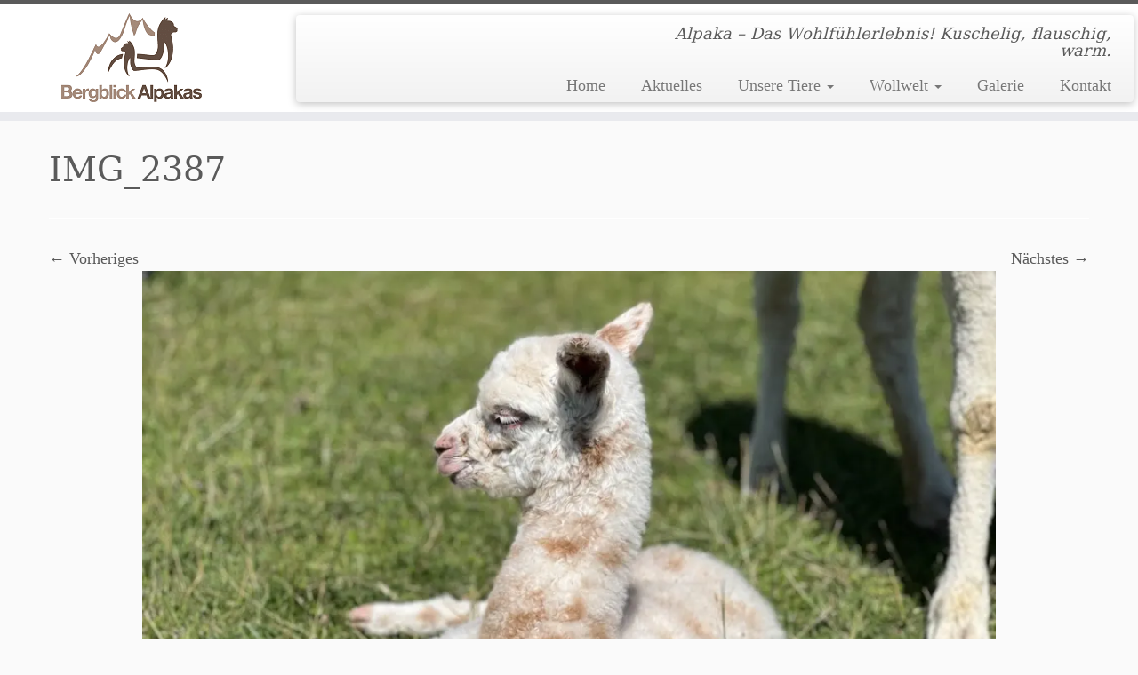

--- FILE ---
content_type: text/html; charset=UTF-8
request_url: https://bergblick-alpakas.de/img_2387/
body_size: 19795
content:
<!DOCTYPE html>
<!--[if IE 7]>
<html class="ie ie7 no-js" lang="de">
<![endif]-->
<!--[if IE 8]>
<html class="ie ie8 no-js" lang="de">
<![endif]-->
<!--[if !(IE 7) | !(IE 8)  ]><!-->
<html class="no-js" lang="de">
<!--<![endif]-->
	<head>
		<meta charset="UTF-8" />
		<meta http-equiv="X-UA-Compatible" content="IE=EDGE" />
		<meta name="viewport" content="width=device-width, initial-scale=1.0" />
        <link rel="profile"  href="https://gmpg.org/xfn/11" />
		<link rel="pingback" href="https://bergblick-alpakas.de/xmlrpc.php" />
		<script>(function(html){html.className = html.className.replace(/\bno-js\b/,'js')})(document.documentElement);</script>
<meta name='robots' content='index, follow, max-image-preview:large, max-snippet:-1, max-video-preview:-1' />

	<!-- This site is optimized with the Yoast SEO plugin v26.8 - https://yoast.com/product/yoast-seo-wordpress/ -->
	<title>IMG_2387 - Bergblick Alpakas</title>
	<link rel="canonical" href="https://bergblick-alpakas.de/img_2387/" />
	<meta property="og:locale" content="de_DE" />
	<meta property="og:type" content="article" />
	<meta property="og:title" content="IMG_2387 - Bergblick Alpakas" />
	<meta property="og:description" content="Bergblick Alpakas, Bayern" />
	<meta property="og:url" content="https://bergblick-alpakas.de/img_2387/" />
	<meta property="og:site_name" content="Bergblick Alpakas" />
	<meta property="article:publisher" content="http://facebook.com/BergblickAlpakas" />
	<meta property="article:modified_time" content="2022-07-16T09:05:59+00:00" />
	<meta property="og:image" content="https://bergblick-alpakas.de/img_2387" />
	<meta property="og:image:width" content="1280" />
	<meta property="og:image:height" content="960" />
	<meta property="og:image:type" content="image/jpeg" />
	<meta name="twitter:card" content="summary_large_image" />
	<script type="application/ld+json" class="yoast-schema-graph">{"@context":"https://schema.org","@graph":[{"@type":"WebPage","@id":"https://bergblick-alpakas.de/img_2387/","url":"https://bergblick-alpakas.de/img_2387/","name":"IMG_2387 - Bergblick Alpakas","isPartOf":{"@id":"https://bergblick-alpakas.de/#website"},"primaryImageOfPage":{"@id":"https://bergblick-alpakas.de/img_2387/#primaryimage"},"image":{"@id":"https://bergblick-alpakas.de/img_2387/#primaryimage"},"thumbnailUrl":"https://i0.wp.com/bergblick-alpakas.de/wp-content/uploads/2022/07/IMG_2387.jpg?fit=1280%2C960&ssl=1","datePublished":"2022-07-16T09:05:43+00:00","dateModified":"2022-07-16T09:05:59+00:00","breadcrumb":{"@id":"https://bergblick-alpakas.de/img_2387/#breadcrumb"},"inLanguage":"de","potentialAction":[{"@type":"ReadAction","target":["https://bergblick-alpakas.de/img_2387/"]}]},{"@type":"ImageObject","inLanguage":"de","@id":"https://bergblick-alpakas.de/img_2387/#primaryimage","url":"https://i0.wp.com/bergblick-alpakas.de/wp-content/uploads/2022/07/IMG_2387.jpg?fit=1280%2C960&ssl=1","contentUrl":"https://i0.wp.com/bergblick-alpakas.de/wp-content/uploads/2022/07/IMG_2387.jpg?fit=1280%2C960&ssl=1","width":1280,"height":960},{"@type":"BreadcrumbList","@id":"https://bergblick-alpakas.de/img_2387/#breadcrumb","itemListElement":[{"@type":"ListItem","position":1,"name":"Home","item":"https://bergblick-alpakas.de/"},{"@type":"ListItem","position":2,"name":"IMG_2387"}]},{"@type":"WebSite","@id":"https://bergblick-alpakas.de/#website","url":"https://bergblick-alpakas.de/","name":"Bergblick Alpakas","description":"Alpaka - Das Wohlfühlerlebnis! Kuschelig, flauschig, warm.","potentialAction":[{"@type":"SearchAction","target":{"@type":"EntryPoint","urlTemplate":"https://bergblick-alpakas.de/?s={search_term_string}"},"query-input":{"@type":"PropertyValueSpecification","valueRequired":true,"valueName":"search_term_string"}}],"inLanguage":"de"}]}</script>
	<!-- / Yoast SEO plugin. -->


<link rel='dns-prefetch' href='//stats.wp.com' />
<link rel='dns-prefetch' href='//v0.wordpress.com' />
<link rel='preconnect' href='//i0.wp.com' />
<link rel='preconnect' href='//c0.wp.com' />
<link rel="alternate" type="application/rss+xml" title="Bergblick Alpakas &raquo; Feed" href="https://bergblick-alpakas.de/feed/" />
<link rel="alternate" type="application/rss+xml" title="Bergblick Alpakas &raquo; Kommentar-Feed" href="https://bergblick-alpakas.de/comments/feed/" />
<link rel="alternate" title="oEmbed (JSON)" type="application/json+oembed" href="https://bergblick-alpakas.de/wp-json/oembed/1.0/embed?url=https%3A%2F%2Fbergblick-alpakas.de%2Fimg_2387%2F" />
<link rel="alternate" title="oEmbed (XML)" type="text/xml+oembed" href="https://bergblick-alpakas.de/wp-json/oembed/1.0/embed?url=https%3A%2F%2Fbergblick-alpakas.de%2Fimg_2387%2F&#038;format=xml" />
<style id='wp-img-auto-sizes-contain-inline-css' type='text/css'>
img:is([sizes=auto i],[sizes^="auto," i]){contain-intrinsic-size:3000px 1500px}
/*# sourceURL=wp-img-auto-sizes-contain-inline-css */
</style>
<style id='wp-emoji-styles-inline-css' type='text/css'>

	img.wp-smiley, img.emoji {
		display: inline !important;
		border: none !important;
		box-shadow: none !important;
		height: 1em !important;
		width: 1em !important;
		margin: 0 0.07em !important;
		vertical-align: -0.1em !important;
		background: none !important;
		padding: 0 !important;
	}
/*# sourceURL=wp-emoji-styles-inline-css */
</style>
<style id='wp-block-library-inline-css' type='text/css'>
:root{--wp-block-synced-color:#7a00df;--wp-block-synced-color--rgb:122,0,223;--wp-bound-block-color:var(--wp-block-synced-color);--wp-editor-canvas-background:#ddd;--wp-admin-theme-color:#007cba;--wp-admin-theme-color--rgb:0,124,186;--wp-admin-theme-color-darker-10:#006ba1;--wp-admin-theme-color-darker-10--rgb:0,107,160.5;--wp-admin-theme-color-darker-20:#005a87;--wp-admin-theme-color-darker-20--rgb:0,90,135;--wp-admin-border-width-focus:2px}@media (min-resolution:192dpi){:root{--wp-admin-border-width-focus:1.5px}}.wp-element-button{cursor:pointer}:root .has-very-light-gray-background-color{background-color:#eee}:root .has-very-dark-gray-background-color{background-color:#313131}:root .has-very-light-gray-color{color:#eee}:root .has-very-dark-gray-color{color:#313131}:root .has-vivid-green-cyan-to-vivid-cyan-blue-gradient-background{background:linear-gradient(135deg,#00d084,#0693e3)}:root .has-purple-crush-gradient-background{background:linear-gradient(135deg,#34e2e4,#4721fb 50%,#ab1dfe)}:root .has-hazy-dawn-gradient-background{background:linear-gradient(135deg,#faaca8,#dad0ec)}:root .has-subdued-olive-gradient-background{background:linear-gradient(135deg,#fafae1,#67a671)}:root .has-atomic-cream-gradient-background{background:linear-gradient(135deg,#fdd79a,#004a59)}:root .has-nightshade-gradient-background{background:linear-gradient(135deg,#330968,#31cdcf)}:root .has-midnight-gradient-background{background:linear-gradient(135deg,#020381,#2874fc)}:root{--wp--preset--font-size--normal:16px;--wp--preset--font-size--huge:42px}.has-regular-font-size{font-size:1em}.has-larger-font-size{font-size:2.625em}.has-normal-font-size{font-size:var(--wp--preset--font-size--normal)}.has-huge-font-size{font-size:var(--wp--preset--font-size--huge)}.has-text-align-center{text-align:center}.has-text-align-left{text-align:left}.has-text-align-right{text-align:right}.has-fit-text{white-space:nowrap!important}#end-resizable-editor-section{display:none}.aligncenter{clear:both}.items-justified-left{justify-content:flex-start}.items-justified-center{justify-content:center}.items-justified-right{justify-content:flex-end}.items-justified-space-between{justify-content:space-between}.screen-reader-text{border:0;clip-path:inset(50%);height:1px;margin:-1px;overflow:hidden;padding:0;position:absolute;width:1px;word-wrap:normal!important}.screen-reader-text:focus{background-color:#ddd;clip-path:none;color:#444;display:block;font-size:1em;height:auto;left:5px;line-height:normal;padding:15px 23px 14px;text-decoration:none;top:5px;width:auto;z-index:100000}html :where(.has-border-color){border-style:solid}html :where([style*=border-top-color]){border-top-style:solid}html :where([style*=border-right-color]){border-right-style:solid}html :where([style*=border-bottom-color]){border-bottom-style:solid}html :where([style*=border-left-color]){border-left-style:solid}html :where([style*=border-width]){border-style:solid}html :where([style*=border-top-width]){border-top-style:solid}html :where([style*=border-right-width]){border-right-style:solid}html :where([style*=border-bottom-width]){border-bottom-style:solid}html :where([style*=border-left-width]){border-left-style:solid}html :where(img[class*=wp-image-]){height:auto;max-width:100%}:where(figure){margin:0 0 1em}html :where(.is-position-sticky){--wp-admin--admin-bar--position-offset:var(--wp-admin--admin-bar--height,0px)}@media screen and (max-width:600px){html :where(.is-position-sticky){--wp-admin--admin-bar--position-offset:0px}}

/*# sourceURL=wp-block-library-inline-css */
</style><style id='global-styles-inline-css' type='text/css'>
:root{--wp--preset--aspect-ratio--square: 1;--wp--preset--aspect-ratio--4-3: 4/3;--wp--preset--aspect-ratio--3-4: 3/4;--wp--preset--aspect-ratio--3-2: 3/2;--wp--preset--aspect-ratio--2-3: 2/3;--wp--preset--aspect-ratio--16-9: 16/9;--wp--preset--aspect-ratio--9-16: 9/16;--wp--preset--color--black: #000000;--wp--preset--color--cyan-bluish-gray: #abb8c3;--wp--preset--color--white: #ffffff;--wp--preset--color--pale-pink: #f78da7;--wp--preset--color--vivid-red: #cf2e2e;--wp--preset--color--luminous-vivid-orange: #ff6900;--wp--preset--color--luminous-vivid-amber: #fcb900;--wp--preset--color--light-green-cyan: #7bdcb5;--wp--preset--color--vivid-green-cyan: #00d084;--wp--preset--color--pale-cyan-blue: #8ed1fc;--wp--preset--color--vivid-cyan-blue: #0693e3;--wp--preset--color--vivid-purple: #9b51e0;--wp--preset--gradient--vivid-cyan-blue-to-vivid-purple: linear-gradient(135deg,rgb(6,147,227) 0%,rgb(155,81,224) 100%);--wp--preset--gradient--light-green-cyan-to-vivid-green-cyan: linear-gradient(135deg,rgb(122,220,180) 0%,rgb(0,208,130) 100%);--wp--preset--gradient--luminous-vivid-amber-to-luminous-vivid-orange: linear-gradient(135deg,rgb(252,185,0) 0%,rgb(255,105,0) 100%);--wp--preset--gradient--luminous-vivid-orange-to-vivid-red: linear-gradient(135deg,rgb(255,105,0) 0%,rgb(207,46,46) 100%);--wp--preset--gradient--very-light-gray-to-cyan-bluish-gray: linear-gradient(135deg,rgb(238,238,238) 0%,rgb(169,184,195) 100%);--wp--preset--gradient--cool-to-warm-spectrum: linear-gradient(135deg,rgb(74,234,220) 0%,rgb(151,120,209) 20%,rgb(207,42,186) 40%,rgb(238,44,130) 60%,rgb(251,105,98) 80%,rgb(254,248,76) 100%);--wp--preset--gradient--blush-light-purple: linear-gradient(135deg,rgb(255,206,236) 0%,rgb(152,150,240) 100%);--wp--preset--gradient--blush-bordeaux: linear-gradient(135deg,rgb(254,205,165) 0%,rgb(254,45,45) 50%,rgb(107,0,62) 100%);--wp--preset--gradient--luminous-dusk: linear-gradient(135deg,rgb(255,203,112) 0%,rgb(199,81,192) 50%,rgb(65,88,208) 100%);--wp--preset--gradient--pale-ocean: linear-gradient(135deg,rgb(255,245,203) 0%,rgb(182,227,212) 50%,rgb(51,167,181) 100%);--wp--preset--gradient--electric-grass: linear-gradient(135deg,rgb(202,248,128) 0%,rgb(113,206,126) 100%);--wp--preset--gradient--midnight: linear-gradient(135deg,rgb(2,3,129) 0%,rgb(40,116,252) 100%);--wp--preset--font-size--small: 13px;--wp--preset--font-size--medium: 20px;--wp--preset--font-size--large: 36px;--wp--preset--font-size--x-large: 42px;--wp--preset--spacing--20: 0.44rem;--wp--preset--spacing--30: 0.67rem;--wp--preset--spacing--40: 1rem;--wp--preset--spacing--50: 1.5rem;--wp--preset--spacing--60: 2.25rem;--wp--preset--spacing--70: 3.38rem;--wp--preset--spacing--80: 5.06rem;--wp--preset--shadow--natural: 6px 6px 9px rgba(0, 0, 0, 0.2);--wp--preset--shadow--deep: 12px 12px 50px rgba(0, 0, 0, 0.4);--wp--preset--shadow--sharp: 6px 6px 0px rgba(0, 0, 0, 0.2);--wp--preset--shadow--outlined: 6px 6px 0px -3px rgb(255, 255, 255), 6px 6px rgb(0, 0, 0);--wp--preset--shadow--crisp: 6px 6px 0px rgb(0, 0, 0);}:where(.is-layout-flex){gap: 0.5em;}:where(.is-layout-grid){gap: 0.5em;}body .is-layout-flex{display: flex;}.is-layout-flex{flex-wrap: wrap;align-items: center;}.is-layout-flex > :is(*, div){margin: 0;}body .is-layout-grid{display: grid;}.is-layout-grid > :is(*, div){margin: 0;}:where(.wp-block-columns.is-layout-flex){gap: 2em;}:where(.wp-block-columns.is-layout-grid){gap: 2em;}:where(.wp-block-post-template.is-layout-flex){gap: 1.25em;}:where(.wp-block-post-template.is-layout-grid){gap: 1.25em;}.has-black-color{color: var(--wp--preset--color--black) !important;}.has-cyan-bluish-gray-color{color: var(--wp--preset--color--cyan-bluish-gray) !important;}.has-white-color{color: var(--wp--preset--color--white) !important;}.has-pale-pink-color{color: var(--wp--preset--color--pale-pink) !important;}.has-vivid-red-color{color: var(--wp--preset--color--vivid-red) !important;}.has-luminous-vivid-orange-color{color: var(--wp--preset--color--luminous-vivid-orange) !important;}.has-luminous-vivid-amber-color{color: var(--wp--preset--color--luminous-vivid-amber) !important;}.has-light-green-cyan-color{color: var(--wp--preset--color--light-green-cyan) !important;}.has-vivid-green-cyan-color{color: var(--wp--preset--color--vivid-green-cyan) !important;}.has-pale-cyan-blue-color{color: var(--wp--preset--color--pale-cyan-blue) !important;}.has-vivid-cyan-blue-color{color: var(--wp--preset--color--vivid-cyan-blue) !important;}.has-vivid-purple-color{color: var(--wp--preset--color--vivid-purple) !important;}.has-black-background-color{background-color: var(--wp--preset--color--black) !important;}.has-cyan-bluish-gray-background-color{background-color: var(--wp--preset--color--cyan-bluish-gray) !important;}.has-white-background-color{background-color: var(--wp--preset--color--white) !important;}.has-pale-pink-background-color{background-color: var(--wp--preset--color--pale-pink) !important;}.has-vivid-red-background-color{background-color: var(--wp--preset--color--vivid-red) !important;}.has-luminous-vivid-orange-background-color{background-color: var(--wp--preset--color--luminous-vivid-orange) !important;}.has-luminous-vivid-amber-background-color{background-color: var(--wp--preset--color--luminous-vivid-amber) !important;}.has-light-green-cyan-background-color{background-color: var(--wp--preset--color--light-green-cyan) !important;}.has-vivid-green-cyan-background-color{background-color: var(--wp--preset--color--vivid-green-cyan) !important;}.has-pale-cyan-blue-background-color{background-color: var(--wp--preset--color--pale-cyan-blue) !important;}.has-vivid-cyan-blue-background-color{background-color: var(--wp--preset--color--vivid-cyan-blue) !important;}.has-vivid-purple-background-color{background-color: var(--wp--preset--color--vivid-purple) !important;}.has-black-border-color{border-color: var(--wp--preset--color--black) !important;}.has-cyan-bluish-gray-border-color{border-color: var(--wp--preset--color--cyan-bluish-gray) !important;}.has-white-border-color{border-color: var(--wp--preset--color--white) !important;}.has-pale-pink-border-color{border-color: var(--wp--preset--color--pale-pink) !important;}.has-vivid-red-border-color{border-color: var(--wp--preset--color--vivid-red) !important;}.has-luminous-vivid-orange-border-color{border-color: var(--wp--preset--color--luminous-vivid-orange) !important;}.has-luminous-vivid-amber-border-color{border-color: var(--wp--preset--color--luminous-vivid-amber) !important;}.has-light-green-cyan-border-color{border-color: var(--wp--preset--color--light-green-cyan) !important;}.has-vivid-green-cyan-border-color{border-color: var(--wp--preset--color--vivid-green-cyan) !important;}.has-pale-cyan-blue-border-color{border-color: var(--wp--preset--color--pale-cyan-blue) !important;}.has-vivid-cyan-blue-border-color{border-color: var(--wp--preset--color--vivid-cyan-blue) !important;}.has-vivid-purple-border-color{border-color: var(--wp--preset--color--vivid-purple) !important;}.has-vivid-cyan-blue-to-vivid-purple-gradient-background{background: var(--wp--preset--gradient--vivid-cyan-blue-to-vivid-purple) !important;}.has-light-green-cyan-to-vivid-green-cyan-gradient-background{background: var(--wp--preset--gradient--light-green-cyan-to-vivid-green-cyan) !important;}.has-luminous-vivid-amber-to-luminous-vivid-orange-gradient-background{background: var(--wp--preset--gradient--luminous-vivid-amber-to-luminous-vivid-orange) !important;}.has-luminous-vivid-orange-to-vivid-red-gradient-background{background: var(--wp--preset--gradient--luminous-vivid-orange-to-vivid-red) !important;}.has-very-light-gray-to-cyan-bluish-gray-gradient-background{background: var(--wp--preset--gradient--very-light-gray-to-cyan-bluish-gray) !important;}.has-cool-to-warm-spectrum-gradient-background{background: var(--wp--preset--gradient--cool-to-warm-spectrum) !important;}.has-blush-light-purple-gradient-background{background: var(--wp--preset--gradient--blush-light-purple) !important;}.has-blush-bordeaux-gradient-background{background: var(--wp--preset--gradient--blush-bordeaux) !important;}.has-luminous-dusk-gradient-background{background: var(--wp--preset--gradient--luminous-dusk) !important;}.has-pale-ocean-gradient-background{background: var(--wp--preset--gradient--pale-ocean) !important;}.has-electric-grass-gradient-background{background: var(--wp--preset--gradient--electric-grass) !important;}.has-midnight-gradient-background{background: var(--wp--preset--gradient--midnight) !important;}.has-small-font-size{font-size: var(--wp--preset--font-size--small) !important;}.has-medium-font-size{font-size: var(--wp--preset--font-size--medium) !important;}.has-large-font-size{font-size: var(--wp--preset--font-size--large) !important;}.has-x-large-font-size{font-size: var(--wp--preset--font-size--x-large) !important;}
/*# sourceURL=global-styles-inline-css */
</style>

<style id='classic-theme-styles-inline-css' type='text/css'>
/*! This file is auto-generated */
.wp-block-button__link{color:#fff;background-color:#32373c;border-radius:9999px;box-shadow:none;text-decoration:none;padding:calc(.667em + 2px) calc(1.333em + 2px);font-size:1.125em}.wp-block-file__button{background:#32373c;color:#fff;text-decoration:none}
/*# sourceURL=/wp-includes/css/classic-themes.min.css */
</style>
<link rel='stylesheet' id='customizr-fa-css' href='https://bergblick-alpakas.de/wp-content/themes/customizr/assets/shared/fonts/fa/css/fontawesome-all.min.css?ver=4.4.24' type='text/css' media='all' />
<link rel='stylesheet' id='customizr-common-css' href='https://bergblick-alpakas.de/wp-content/themes/customizr/inc/assets/css/tc_common.min.css?ver=4.4.24' type='text/css' media='all' />
<link rel='stylesheet' id='customizr-skin-css' href='https://bergblick-alpakas.de/wp-content/themes/customizr/inc/assets/css/grey.min.css?ver=4.4.24' type='text/css' media='all' />
<style id='customizr-skin-inline-css' type='text/css'>

                  .site-title,.site-description,h1,h2,h3,.tc-dropcap {
                    font-family : 'Georgia','Georgia','serif';
                    font-weight : inherit;
                  }

                  body,.navbar .nav>li>a {
                    font-family : 'Verdana','Geneva','sans-serif';
                    font-weight : inherit;
                  }

            body,.navbar .nav>li>a {
              font-size : 18px;
              line-height : 1.6em;
            }
table { border-collapse: separate; }
                           body table { border-collapse: collapse; }
                          
.social-links .social-icon:before { content: none } 
.sticky-enabled .tc-shrink-on .site-logo img {
    					height:30px!important;width:auto!important
    				}

    				.sticky-enabled .tc-shrink-on .brand .site-title {
    					font-size:0.6em;opacity:0.8;line-height:1.2em
    				}

.site-logo img.sticky {
                display: none;
             }

            .sticky-enabled .tc-sticky-logo-on .site-logo img {
                display: none;
             }

            .sticky-enabled .tc-sticky-logo-on .site-logo img.sticky{
                display: inline-block;
            }

.tc-slider-loader-wrapper{ display:none }
html.js .tc-slider-loader-wrapper { display: block }.no-csstransforms3d .tc-slider-loader-wrapper .tc-img-gif-loader {
                                                background: url('https://bergblick-alpakas.de/wp-content/themes/customizr/assets/front/img/slider-loader.gif') no-repeat center center;
                                         }.tc-slider-loader-wrapper .tc-css-loader > div { border-color:#5A5A5A; }
#tc-push-footer { display: none; visibility: hidden; }
         .tc-sticky-footer #tc-push-footer.sticky-footer-enabled { display: block; }
        

/*# sourceURL=customizr-skin-inline-css */
</style>
<link rel='stylesheet' id='customizr-style-css' href='https://bergblick-alpakas.de/wp-content/themes/customizr-child/style.css?ver=4.4.24' type='text/css' media='all' />
<link rel='stylesheet' id='fancyboxcss-css' href='https://bergblick-alpakas.de/wp-content/themes/customizr/assets/front/js/libs/fancybox/jquery.fancybox-1.3.4.min.css?ver=6.9' type='text/css' media='all' />
<link rel='stylesheet' id='ngg_trigger_buttons-css' href='https://bergblick-alpakas.de/wp-content/plugins/nextgen-gallery/static/GalleryDisplay/trigger_buttons.css?ver=4.0.4' type='text/css' media='all' />
<link rel='stylesheet' id='fancybox-0-css' href='https://bergblick-alpakas.de/wp-content/plugins/nextgen-gallery/static/Lightbox/fancybox/jquery.fancybox-1.3.4.css?ver=4.0.4' type='text/css' media='all' />
<link rel='stylesheet' id='fontawesome_v4_shim_style-css' href='https://bergblick-alpakas.de/wp-content/plugins/nextgen-gallery/static/FontAwesome/css/v4-shims.min.css?ver=6.9' type='text/css' media='all' />
<link rel='stylesheet' id='fontawesome-css' href='https://bergblick-alpakas.de/wp-content/plugins/nextgen-gallery/static/FontAwesome/css/all.min.css?ver=6.9' type='text/css' media='all' />
<link rel='stylesheet' id='ngg_basic_slideshow_style-css' href='https://bergblick-alpakas.de/wp-content/plugins/nextgen-gallery/static/Slideshow/ngg_basic_slideshow.css?ver=4.0.4' type='text/css' media='all' />
<link rel='stylesheet' id='ngg_slick_slideshow_style-css' href='https://bergblick-alpakas.de/wp-content/plugins/nextgen-gallery/static/Slideshow/slick/slick.css?ver=4.0.4' type='text/css' media='all' />
<link rel='stylesheet' id='ngg_slick_slideshow_theme-css' href='https://bergblick-alpakas.de/wp-content/plugins/nextgen-gallery/static/Slideshow/slick/slick-theme.css?ver=4.0.4' type='text/css' media='all' />
<link rel='stylesheet' id='nextgen_widgets_style-css' href='https://bergblick-alpakas.de/wp-content/plugins/nextgen-gallery/static/Widget/display.css?ver=4.0.4' type='text/css' media='all' />
<link rel='stylesheet' id='nextgen_basic_slideshow_style-css' href='https://bergblick-alpakas.de/wp-content/plugins/nextgen-gallery/static/Slideshow/ngg_basic_slideshow.css?ver=4.0.4' type='text/css' media='all' />
<script type="text/javascript" id="nb-jquery" src="https://c0.wp.com/c/6.9/wp-includes/js/jquery/jquery.min.js" id="jquery-core-js"></script>
<script type="text/javascript" src="https://c0.wp.com/c/6.9/wp-includes/js/jquery/jquery-migrate.min.js" id="jquery-migrate-js"></script>
<script type="text/javascript" src="https://bergblick-alpakas.de/wp-content/themes/customizr/assets/front/js/libs/modernizr.min.js?ver=4.4.24" id="modernizr-js"></script>
<script type="text/javascript" src="https://bergblick-alpakas.de/wp-content/themes/customizr/assets/front/js/libs/fancybox/jquery.fancybox-1.3.4.min.js?ver=4.4.24" id="tc-fancybox-js"></script>
<script type="text/javascript" src="https://c0.wp.com/c/6.9/wp-includes/js/underscore.min.js" id="underscore-js"></script>
<script type="text/javascript" id="tc-scripts-js-extra">
/* <![CDATA[ */
var TCParams = {"_disabled":[],"FancyBoxState":"1","FancyBoxAutoscale":"1","SliderName":"","SliderDelay":"","SliderHover":"1","centerSliderImg":"1","SmoothScroll":{"Enabled":true,"Options":{"touchpadSupport":false}},"anchorSmoothScroll":"easeOutExpo","anchorSmoothScrollExclude":{"simple":["[class*=edd]",".tc-carousel-control",".carousel-control","[data-toggle=\"modal\"]","[data-toggle=\"dropdown\"]","[data-toggle=\"tooltip\"]","[data-toggle=\"popover\"]","[data-toggle=\"collapse\"]","[data-toggle=\"tab\"]","[data-toggle=\"pill\"]","[class*=upme]","[class*=um-]"],"deep":{"classes":[],"ids":[]}},"ReorderBlocks":"1","centerAllImg":"1","HasComments":"","LeftSidebarClass":".span3.left.tc-sidebar","RightSidebarClass":".span3.right.tc-sidebar","LoadModernizr":"1","stickyCustomOffset":{"_initial":0,"_scrolling":0,"options":{"_static":true,"_element":""}},"stickyHeader":"1","dropdowntoViewport":"1","timerOnScrollAllBrowsers":"1","extLinksStyle":"","extLinksTargetExt":"1","extLinksSkipSelectors":{"classes":["btn","button"],"ids":[]},"dropcapEnabled":"","dropcapWhere":{"post":"1","page":"1"},"dropcapMinWords":"50","dropcapSkipSelectors":{"tags":["IMG","IFRAME","H1","H2","H3","H4","H5","H6","BLOCKQUOTE","UL","OL"],"classes":["btn","tc-placeholder-wrap"],"id":[]},"imgSmartLoadEnabled":"1","imgSmartLoadOpts":{"parentSelectors":[".article-container",".__before_main_wrapper",".widget-front"],"opts":{"excludeImg":[".tc-holder-img"]}},"imgSmartLoadsForSliders":"1","goldenRatio":"1.618","gridGoldenRatioLimit":"350","isSecondMenuEnabled":"","secondMenuRespSet":"in-sn-before","isParallaxOn":"1","parallaxRatio":"0.55","pluginCompats":[],"adminAjaxUrl":"https://bergblick-alpakas.de/wp-admin/admin-ajax.php","ajaxUrl":"https://bergblick-alpakas.de/?czrajax=1","frontNonce":{"id":"CZRFrontNonce","handle":"43ca06c47b"},"isDevMode":"","isModernStyle":"","i18n":{"Permanently dismiss":"Dauerhaft ausblenden"},"version":"4.4.24","frontNotifications":{"styleSwitcher":{"enabled":false,"content":"","dismissAction":"dismiss_style_switcher_note_front","ajaxUrl":"https://bergblick-alpakas.de/wp-admin/admin-ajax.php"}}};
//# sourceURL=tc-scripts-js-extra
/* ]]> */
</script>
<script type="text/javascript" src="https://bergblick-alpakas.de/wp-content/themes/customizr/inc/assets/js/tc-scripts.min.js?ver=4.4.24" id="tc-scripts-js"></script>
<script type="text/javascript" id="photocrati_ajax-js-extra">
/* <![CDATA[ */
var photocrati_ajax = {"url":"https://bergblick-alpakas.de/index.php?photocrati_ajax=1","rest_url":"https://bergblick-alpakas.de/wp-json/","wp_home_url":"https://bergblick-alpakas.de","wp_site_url":"https://bergblick-alpakas.de","wp_root_url":"https://bergblick-alpakas.de","wp_plugins_url":"https://bergblick-alpakas.de/wp-content/plugins","wp_content_url":"https://bergblick-alpakas.de/wp-content","wp_includes_url":"https://bergblick-alpakas.de/wp-includes/","ngg_param_slug":"nggallery","rest_nonce":"260bcaf69f"};
//# sourceURL=photocrati_ajax-js-extra
/* ]]> */
</script>
<script type="text/javascript" src="https://bergblick-alpakas.de/wp-content/plugins/nextgen-gallery/static/Legacy/ajax.min.js?ver=4.0.4" id="photocrati_ajax-js"></script>
<script type="text/javascript" src="https://bergblick-alpakas.de/wp-content/plugins/nextgen-gallery/static/FontAwesome/js/v4-shims.min.js?ver=5.3.1" id="fontawesome_v4_shim-js"></script>
<script type="text/javascript" defer crossorigin="anonymous" data-auto-replace-svg="false" data-keep-original-source="false" data-search-pseudo-elements src="https://bergblick-alpakas.de/wp-content/plugins/nextgen-gallery/static/FontAwesome/js/all.min.js?ver=5.3.1" id="fontawesome-js"></script>
<script type="text/javascript" src="https://bergblick-alpakas.de/wp-content/plugins/nextgen-gallery/static/Slideshow/slick/slick-1.8.0-modded.js?ver=4.0.4" id="ngg_slick-js"></script>
<link rel="https://api.w.org/" href="https://bergblick-alpakas.de/wp-json/" /><link rel="alternate" title="JSON" type="application/json" href="https://bergblick-alpakas.de/wp-json/wp/v2/media/2814" /><link rel="EditURI" type="application/rsd+xml" title="RSD" href="https://bergblick-alpakas.de/xmlrpc.php?rsd" />
<meta name="generator" content="WordPress 6.9" />
<link rel='shortlink' href='https://wp.me/a8K4kz-Jo' />
	<style>img#wpstats{display:none}</style>
		<link rel="icon" href="https://i0.wp.com/bergblick-alpakas.de/wp-content/uploads/2015/12/cropped-Logo-Bergblick-Alpakas-Icon.png?fit=32%2C32&#038;ssl=1" sizes="32x32" />
<link rel="icon" href="https://i0.wp.com/bergblick-alpakas.de/wp-content/uploads/2015/12/cropped-Logo-Bergblick-Alpakas-Icon.png?fit=192%2C192&#038;ssl=1" sizes="192x192" />
<link rel="apple-touch-icon" href="https://i0.wp.com/bergblick-alpakas.de/wp-content/uploads/2015/12/cropped-Logo-Bergblick-Alpakas-Icon.png?fit=180%2C180&#038;ssl=1" />
<meta name="msapplication-TileImage" content="https://i0.wp.com/bergblick-alpakas.de/wp-content/uploads/2015/12/cropped-Logo-Bergblick-Alpakas-Icon.png?fit=270%2C270&#038;ssl=1" />
	</head>
	
	<body class="nb-3-3-8 nimble-no-local-data-skp__post_attachment_2814 nimble-no-group-site-tmpl-skp__all_attachment attachment wp-singular attachment-template-default single single-attachment postid-2814 attachmentid-2814 attachment-jpeg wp-embed-responsive wp-theme-customizr wp-child-theme-customizr-child sek-hide-rc-badge tc-fade-hover-links tc-no-sidebar tc-center-images skin-grey customizr-4-4-24-with-child-theme tc-sticky-header sticky-disabled tc-solid-color-on-scroll tc-regular-menu tc-sticky-footer" >
            <a class="screen-reader-text skip-link" href="#content">Zum Inhalt springen</a>
        
    <div id="tc-page-wrap" class="">

  		
  	   	<header class="tc-header clearfix row-fluid tc-tagline-off tc-title-logo-on tc-sticky-logo-on tc-shrink-on tc-menu-on logo-left tc-second-menu-in-sn-before-when-mobile">
  			
        <div class="brand span3 pull-left">
        <a class="site-logo" href="https://bergblick-alpakas.de/" aria-label="Bergblick Alpakas | Alpaka &#8211; Das Wohlfühlerlebnis! Kuschelig, flauschig, warm."><img src="https://i0.wp.com/bergblick-alpakas.de/wp-content/uploads/2015/12/Logo-Bergblick-Alpakas.png?fit=158%2C100&ssl=1" alt="Zurück zur Startseite" width="158" height="100"  data-no-retina class=" attachment-67"/><img src="https://i0.wp.com/bergblick-alpakas.de/wp-content/uploads/2015/12/Sticky-Logo-Bergblick-Alpakas.png?fit=94%2C60&ssl=1" alt="Zurück zur Startseite" width="94" height="60"  data-no-retina class="sticky attachment-68"/></a>        </div> <!-- brand span3 -->

        <div class="container outside"><h2 class="site-description">Alpaka &#8211; Das Wohlfühlerlebnis! Kuschelig, flauschig, warm.</h2></div>      	<div class="navbar-wrapper clearfix span9 tc-submenu-fade tc-submenu-move tc-open-on-hover pull-menu-right">
        	<div class="navbar resp">
          		<div class="navbar-inner" role="navigation">
            		<div class="row-fluid">
              		<h2 class="span7 inside site-description">Alpaka &#8211; Das Wohlfühlerlebnis! Kuschelig, flauschig, warm.</h2><div class="nav-collapse collapse tc-hover-menu-wrapper"><div class="menu-bergblick-alpakas-container"><ul id="menu-bergblick-alpakas-2" class="nav tc-hover-menu"><li class="menu-item menu-item-type-post_type menu-item-object-page menu-item-home menu-item-2428"><a href="https://bergblick-alpakas.de/">Home</a></li>
<li class="menu-item menu-item-type-post_type menu-item-object-page menu-item-1878"><a href="https://bergblick-alpakas.de/aktuelles/">Aktuelles</a></li>
<li class="menu-item menu-item-type-custom menu-item-object-custom menu-item-has-children dropdown menu-item-1870"><a href="#">Unsere Tiere <strong class="caret"></strong></a>
<ul class="dropdown-menu">
	<li class="menu-item menu-item-type-post_type menu-item-object-page menu-item-1935"><a href="https://bergblick-alpakas.de/deckhengste/">Deckhengste</a></li>
	<li class="menu-item menu-item-type-post_type menu-item-object-page menu-item-1936"><a href="https://bergblick-alpakas.de/stuten/">Stuten</a></li>
	<li class="menu-item menu-item-type-post_type menu-item-object-page menu-item-1748"><a href="https://bergblick-alpakas.de/verkaufstiere/">Verkaufstiere</a></li>
	<li class="menu-item menu-item-type-post_type menu-item-object-page menu-item-3415"><a href="https://bergblick-alpakas.de/nachzucht-2025/">Nachzucht 2025</a></li>
	<li class="menu-item menu-item-type-post_type menu-item-object-page menu-item-3328"><a href="https://bergblick-alpakas.de/nachzucht-2024/">Nachzucht 2024</a></li>
	<li class="menu-item menu-item-type-post_type menu-item-object-page menu-item-3118"><a href="https://bergblick-alpakas.de/nachzucht-2023/">Nachzucht 2023</a></li>
	<li class="menu-item menu-item-type-post_type menu-item-object-page menu-item-2725"><a href="https://bergblick-alpakas.de/nachzucht-2022/">Nachzucht 2022</a></li>
	<li class="menu-item menu-item-type-post_type menu-item-object-page menu-item-2470"><a href="https://bergblick-alpakas.de/nachzucht-2021/">Nachzucht 2021</a></li>
	<li class="menu-item menu-item-type-post_type menu-item-object-page menu-item-1931"><a href="https://bergblick-alpakas.de/nachzucht-2020/">Nachzucht 2020</a></li>
	<li class="menu-item menu-item-type-post_type menu-item-object-page menu-item-1932"><a href="https://bergblick-alpakas.de/nachzucht-2017/">Nachzucht 2017</a></li>
	<li class="menu-item menu-item-type-post_type menu-item-object-page menu-item-1933"><a href="https://bergblick-alpakas.de/nachzucht-2016/">Nachzucht 2016</a></li>
	<li class="menu-item menu-item-type-post_type menu-item-object-page menu-item-1934"><a href="https://bergblick-alpakas.de/nachzucht-2015/">Nachzucht 2015</a></li>
</ul>
</li>
<li class="menu-item menu-item-type-post_type menu-item-object-page menu-item-has-children dropdown menu-item-882"><a href="https://bergblick-alpakas.de/wollwelt/">Wollwelt <strong class="caret"></strong></a>
<ul class="dropdown-menu">
	<li class="menu-item menu-item-type-post_type menu-item-object-post menu-item-3540"><a href="https://bergblick-alpakas.de/alpaka-kuscheldecken/">Alpaka Kuscheldecken</a></li>
	<li class="menu-item menu-item-type-post_type menu-item-object-post menu-item-2229"><a href="https://bergblick-alpakas.de/handgestricktes/">Handgestricktes</a></li>
	<li class="menu-item menu-item-type-post_type menu-item-object-post menu-item-2230"><a href="https://bergblick-alpakas.de/alpaka-strickwolle/">Alpaka Strickwolle</a></li>
	<li class="menu-item menu-item-type-post_type menu-item-object-post menu-item-2231"><a href="https://bergblick-alpakas.de/alpakabetten-gefuellt-mit-der-wolle-unserer-alpakas/">Alpakabetten gefüllt mit der Wolle unserer Alpakas</a></li>
	<li class="menu-item menu-item-type-post_type menu-item-object-post menu-item-2232"><a href="https://bergblick-alpakas.de/filzeinlegesohlen/">Filzeinlegesohlen</a></li>
	<li class="menu-item menu-item-type-post_type menu-item-object-post menu-item-2233"><a href="https://bergblick-alpakas.de/handgesiedete-naturseifen/">Handgesiedete Naturseifen</a></li>
</ul>
</li>
<li class="menu-item menu-item-type-post_type menu-item-object-page menu-item-476"><a href="https://bergblick-alpakas.de/galerie/">Galerie</a></li>
<li class="menu-item menu-item-type-post_type menu-item-object-page menu-item-90"><a href="https://bergblick-alpakas.de/kontakt/">Kontakt</a></li>
</ul></div></div><div class="btn-toggle-nav pull-right"><button type="button" class="btn menu-btn" data-toggle="collapse" data-target=".nav-collapse" title="Menü öffnen" aria-label="Menü öffnen"><span class="icon-bar"></span><span class="icon-bar"></span><span class="icon-bar"></span> </button></div>          			</div><!-- /.row-fluid -->
          		</div><!-- /.navbar-inner -->
        	</div><!-- /.navbar resp -->
      	</div><!-- /.navbar-wrapper -->
    	  		</header>
  		<div id="tc-reset-margin-top" class="container-fluid" style="margin-top:103px"></div><div id="main-wrapper" class="container">

    
    <div class="container" role="main">
        <div class="row column-content-wrapper">

            
                <div id="content" class="span12 article-container tc-gallery-style">

                    
                        
                                                                                    
                                                                    <article id="post-2814" class="row-fluid format-image post-2814 attachment type-attachment status-inherit czr-hentry">
                                                <header class="entry-header">
          <h1 class="entry-title ">IMG_2387</h1><hr class="featurette-divider __before_content">        </header>
                    <nav id="image-navigation" class="navigation">
                <span class="previous-image"><a href='https://bergblick-alpakas.de/img_2366/'>&larr; Vorheriges</a></span>
                <span class="next-image"><a href='https://bergblick-alpakas.de/img_2460/'>Nächstes &rarr;</a></span>
            </nav><!-- //#image-navigation -->

            <section class="entry-content">

                <div class="entry-attachment">

                    <div class="attachment">
                        
                        
                            
                            <a href="https://i0.wp.com/bergblick-alpakas.de/wp-content/uploads/2022/07/IMG_2387.jpg?fit=1024%2C768&ssl=1" title="IMG_2387" class="grouped_elements" rel="tc-fancybox-group2814"><img width="960" height="720" src="https://i0.wp.com/bergblick-alpakas.de/wp-content/uploads/2022/07/IMG_2387.jpg?fit=960%2C720&amp;ssl=1" class="attachment-960x960 size-960x960 no-lazy" alt="" decoding="async" fetchpriority="high" srcset="https://i0.wp.com/bergblick-alpakas.de/wp-content/uploads/2022/07/IMG_2387.jpg?w=1280&amp;ssl=1 1280w, https://i0.wp.com/bergblick-alpakas.de/wp-content/uploads/2022/07/IMG_2387.jpg?resize=300%2C225&amp;ssl=1 300w, https://i0.wp.com/bergblick-alpakas.de/wp-content/uploads/2022/07/IMG_2387.jpg?resize=1024%2C768&amp;ssl=1 1024w" sizes="(max-width: 960px) 100vw, 960px" data-attachment-id="2814" data-permalink="https://bergblick-alpakas.de/img_2387/" data-orig-file="https://i0.wp.com/bergblick-alpakas.de/wp-content/uploads/2022/07/IMG_2387.jpg?fit=1280%2C960&amp;ssl=1" data-orig-size="1280,960" data-comments-opened="0" data-image-meta="{&quot;aperture&quot;:&quot;2.8&quot;,&quot;credit&quot;:&quot;&quot;,&quot;camera&quot;:&quot;iPhone 13 Pro&quot;,&quot;caption&quot;:&quot;&quot;,&quot;created_timestamp&quot;:&quot;1656587322&quot;,&quot;copyright&quot;:&quot;&quot;,&quot;focal_length&quot;:&quot;9&quot;,&quot;iso&quot;:&quot;32&quot;,&quot;shutter_speed&quot;:&quot;0.00082918739635158&quot;,&quot;title&quot;:&quot;&quot;,&quot;orientation&quot;:&quot;1&quot;}" data-image-title="IMG_2387" data-image-description="&lt;p&gt;Bergblick Alpakas, Bayern&lt;/p&gt;
" data-image-caption="" data-medium-file="https://i0.wp.com/bergblick-alpakas.de/wp-content/uploads/2022/07/IMG_2387.jpg?fit=300%2C225&amp;ssl=1" data-large-file="https://i0.wp.com/bergblick-alpakas.de/wp-content/uploads/2022/07/IMG_2387.jpg?fit=1024%2C768&amp;ssl=1" /></a>

                            <div id="hidden-attachment-list" style="display:none">

                                
                                    
                                    <a href="https://i0.wp.com/bergblick-alpakas.de/wp-content/uploads/2015/12/Bergblick-Alpakas-Header-Bild.png?fit=1024%2C250&ssl=1" title="Bergblick Alpakas, Bayern" class="grouped_elements" rel="tc-fancybox-group2814">https://i0.wp.com/bergblick-alpakas.de/wp-content/uploads/2015/12/Bergblick-Alpakas-Header-Bild.png?fit=1024%2C250&ssl=1</a>

                                
                                    
                                    <a href="https://i0.wp.com/bergblick-alpakas.de/wp-content/uploads/2015/12/Logo-Bergblick-Alpakas-Icon.png?fit=512%2C512&ssl=1" title="Bergblick Alpakas, Bayern" class="grouped_elements" rel="tc-fancybox-group2814">https://i0.wp.com/bergblick-alpakas.de/wp-content/uploads/2015/12/Logo-Bergblick-Alpakas-Icon.png?fit=512%2C512&ssl=1</a>

                                
                                    
                                    <a href="https://i0.wp.com/bergblick-alpakas.de/wp-content/uploads/2015/12/Logo-Bergblick-Alpakas.png?fit=158%2C100&ssl=1" title="Bergblick Alpakas, Bayern" class="grouped_elements" rel="tc-fancybox-group2814">https://i0.wp.com/bergblick-alpakas.de/wp-content/uploads/2015/12/Logo-Bergblick-Alpakas.png?fit=158%2C100&ssl=1</a>

                                
                                    
                                    <a href="https://i0.wp.com/bergblick-alpakas.de/wp-content/uploads/2015/12/Sticky-Logo-Bergblick-Alpakas.png?fit=94%2C60&ssl=1" title="Bergblick Alpakas, Bayern" class="grouped_elements" rel="tc-fancybox-group2814">https://i0.wp.com/bergblick-alpakas.de/wp-content/uploads/2015/12/Sticky-Logo-Bergblick-Alpakas.png?fit=94%2C60&ssl=1</a>

                                
                                    
                                    <a href="https://i0.wp.com/bergblick-alpakas.de/wp-content/uploads/2015/12/cropped-Logo-Bergblick-Alpakas-Icon.png?fit=512%2C512&ssl=1" title="Bergblick Alpakas, Bayern" class="grouped_elements" rel="tc-fancybox-group2814">https://i0.wp.com/bergblick-alpakas.de/wp-content/uploads/2015/12/cropped-Logo-Bergblick-Alpakas-Icon.png?fit=512%2C512&ssl=1</a>

                                
                                    
                                    <a href="https://i0.wp.com/bergblick-alpakas.de/wp-content/uploads/ngg_featured/AV-Benz-Emiliano-1.jpg?fit=424%2C239&ssl=1" title="AV Benz Emiliano" class="grouped_elements" rel="tc-fancybox-group2814">https://i0.wp.com/bergblick-alpakas.de/wp-content/uploads/ngg_featured/AV-Benz-Emiliano-1.jpg?fit=424%2C239&ssl=1</a>

                                
                                    
                                    <a href="https://i0.wp.com/bergblick-alpakas.de/wp-content/uploads/ngg_featured/BBA-Bonny-1.jpg?fit=500%2C280&ssl=1" title="BBA Bonny" class="grouped_elements" rel="tc-fancybox-group2814">https://i0.wp.com/bergblick-alpakas.de/wp-content/uploads/ngg_featured/BBA-Bonny-1.jpg?fit=500%2C280&ssl=1</a>

                                
                                    
                                    <a href="https://i0.wp.com/bergblick-alpakas.de/wp-content/uploads/ngg_featured/BBA-Penelope-1.jpg?fit=500%2C281&ssl=1" title="BBA Penelope" class="grouped_elements" rel="tc-fancybox-group2814">https://i0.wp.com/bergblick-alpakas.de/wp-content/uploads/ngg_featured/BBA-Penelope-1.jpg?fit=500%2C281&ssl=1</a>

                                
                                    
                                    <a href="https://i0.wp.com/bergblick-alpakas.de/wp-content/uploads/ngg_featured/AV-Benz-Emiliano-1_4451.jpg?fit=500%2C281&ssl=1" title="AV Benz Emiliano" class="grouped_elements" rel="tc-fancybox-group2814">https://i0.wp.com/bergblick-alpakas.de/wp-content/uploads/ngg_featured/AV-Benz-Emiliano-1_4451.jpg?fit=500%2C281&ssl=1</a>

                                
                                    
                                    <a href="https://i0.wp.com/bergblick-alpakas.de/wp-content/uploads/ngg_featured/ATA-Baghira-7.jpg?fit=500%2C375&ssl=1" title="ATA Baghira" class="grouped_elements" rel="tc-fancybox-group2814">https://i0.wp.com/bergblick-alpakas.de/wp-content/uploads/ngg_featured/ATA-Baghira-7.jpg?fit=500%2C375&ssl=1</a>

                                
                                    
                                    <a href="https://i0.wp.com/bergblick-alpakas.de/wp-content/uploads/ngg_featured/ATA-Romina-8.jpg?fit=500%2C281&ssl=1" title="ATA Romina" class="grouped_elements" rel="tc-fancybox-group2814">https://i0.wp.com/bergblick-alpakas.de/wp-content/uploads/ngg_featured/ATA-Romina-8.jpg?fit=500%2C281&ssl=1</a>

                                
                                    
                                    <a href="https://i0.wp.com/bergblick-alpakas.de/wp-content/uploads/ngg_featured/AV-Elamy-1.jpg?fit=500%2C281&ssl=1" title="AV Elamy" class="grouped_elements" rel="tc-fancybox-group2814">https://i0.wp.com/bergblick-alpakas.de/wp-content/uploads/ngg_featured/AV-Elamy-1.jpg?fit=500%2C281&ssl=1</a>

                                
                                    
                                    <a href="https://i0.wp.com/bergblick-alpakas.de/wp-content/uploads/ngg_featured/AV-Benz-Elvita-1.jpg?fit=500%2C281&ssl=1" title="AV Benz Elvita" class="grouped_elements" rel="tc-fancybox-group2814">https://i0.wp.com/bergblick-alpakas.de/wp-content/uploads/ngg_featured/AV-Benz-Elvita-1.jpg?fit=500%2C281&ssl=1</a>

                                
                                    
                                    <a href="https://i0.wp.com/bergblick-alpakas.de/wp-content/uploads/ngg_featured/AV-Benz-Fee-1.jpg?fit=500%2C281&ssl=1" title="AV Benz Fee" class="grouped_elements" rel="tc-fancybox-group2814">https://i0.wp.com/bergblick-alpakas.de/wp-content/uploads/ngg_featured/AV-Benz-Fee-1.jpg?fit=500%2C281&ssl=1</a>

                                
                                    
                                    <a href="https://i0.wp.com/bergblick-alpakas.de/wp-content/uploads/ngg_featured/AHR-Hadessa-1.jpg?fit=500%2C281&ssl=1" title="AHR Hadessa" class="grouped_elements" rel="tc-fancybox-group2814">https://i0.wp.com/bergblick-alpakas.de/wp-content/uploads/ngg_featured/AHR-Hadessa-1.jpg?fit=500%2C281&ssl=1</a>

                                
                                    
                                    <a href="https://i0.wp.com/bergblick-alpakas.de/wp-content/uploads/ngg_featured/AOS-Pelagria-1.jpg?fit=500%2C281&ssl=1" title="AOS Pelagria" class="grouped_elements" rel="tc-fancybox-group2814">https://i0.wp.com/bergblick-alpakas.de/wp-content/uploads/ngg_featured/AOS-Pelagria-1.jpg?fit=500%2C281&ssl=1</a>

                                
                                    
                                    <a href="https://i0.wp.com/bergblick-alpakas.de/wp-content/uploads/ngg_featured/AOS-Konstanze-1.jpg?fit=500%2C281&ssl=1" title="AOS Konstanze" class="grouped_elements" rel="tc-fancybox-group2814">https://i0.wp.com/bergblick-alpakas.de/wp-content/uploads/ngg_featured/AOS-Konstanze-1.jpg?fit=500%2C281&ssl=1</a>

                                
                                    
                                    <a href="https://i0.wp.com/bergblick-alpakas.de/wp-content/uploads/ngg_featured/AOS-Black-Pearl-1.jpg?fit=500%2C281&ssl=1" title="AOS Black Pearl" class="grouped_elements" rel="tc-fancybox-group2814">https://i0.wp.com/bergblick-alpakas.de/wp-content/uploads/ngg_featured/AOS-Black-Pearl-1.jpg?fit=500%2C281&ssl=1</a>

                                
                                    
                                    <a href="https://i0.wp.com/bergblick-alpakas.de/wp-content/uploads/2016/01/AV-Benz-Elvita-Stammbaum.png?fit=712%2C396&ssl=1" title="AV Benz Elvita - Stammbaum, Bergblick Alpakas, Bayern" class="grouped_elements" rel="tc-fancybox-group2814">https://i0.wp.com/bergblick-alpakas.de/wp-content/uploads/2016/01/AV-Benz-Elvita-Stammbaum.png?fit=712%2C396&ssl=1</a>

                                
                                    
                                    <a href="https://i0.wp.com/bergblick-alpakas.de/wp-content/uploads/2016/01/ATA-Baghira-Stammbaum.png?fit=712%2C397&ssl=1" title="ATA Baghira - Stammbaum, Bergblick Alpakas, Bayern" class="grouped_elements" rel="tc-fancybox-group2814">https://i0.wp.com/bergblick-alpakas.de/wp-content/uploads/2016/01/ATA-Baghira-Stammbaum.png?fit=712%2C397&ssl=1</a>

                                
                                    
                                    <a href="https://i0.wp.com/bergblick-alpakas.de/wp-content/uploads/ngg_featured/BBA-Ramazotti-5-1.jpg?fit=1000%2C562&ssl=1" title="BBA Ramazotti - Stammbaum, Bergblick Alpakas, Bayern" class="grouped_elements" rel="tc-fancybox-group2814">https://i0.wp.com/bergblick-alpakas.de/wp-content/uploads/ngg_featured/BBA-Ramazotti-5-1.jpg?fit=1000%2C562&ssl=1</a>

                                
                                    
                                    <a href="https://i0.wp.com/bergblick-alpakas.de/wp-content/uploads/ngg_featured/BBA-Eleonora-1.jpg?fit=1000%2C562&ssl=1" title="BBA-Eleonora-Bergblick-Alpakas-Bayern" class="grouped_elements" rel="tc-fancybox-group2814">https://i0.wp.com/bergblick-alpakas.de/wp-content/uploads/ngg_featured/BBA-Eleonora-1.jpg?fit=1000%2C562&ssl=1</a>

                                
                                    
                                    <a href="https://i0.wp.com/bergblick-alpakas.de/wp-content/uploads/ngg_featured/BBA-Sammy-2.jpg?fit=1000%2C562&ssl=1" title="BBA-Sammy-Bergblick-Alpakas-Bayern" class="grouped_elements" rel="tc-fancybox-group2814">https://i0.wp.com/bergblick-alpakas.de/wp-content/uploads/ngg_featured/BBA-Sammy-2.jpg?fit=1000%2C562&ssl=1</a>

                                
                                    
                                    <a href="https://i0.wp.com/bergblick-alpakas.de/wp-content/uploads/2016/10/Stammbaum-AHR-Hadessa.png?fit=559%2C397&ssl=1" title="AHR Hadessa - Stammbaum, Bergblick Alpakas, Bayern" class="grouped_elements" rel="tc-fancybox-group2814">https://i0.wp.com/bergblick-alpakas.de/wp-content/uploads/2016/10/Stammbaum-AHR-Hadessa.png?fit=559%2C397&ssl=1</a>

                                
                                    
                                    <a href="https://i0.wp.com/bergblick-alpakas.de/wp-content/uploads/2016/10/Stammbaum-AHR-Juna.png?fit=559%2C397&ssl=1" title="AHR Juna - Stammbaum, Bergblick Alpakas, Bayern" class="grouped_elements" rel="tc-fancybox-group2814">https://i0.wp.com/bergblick-alpakas.de/wp-content/uploads/2016/10/Stammbaum-AHR-Juna.png?fit=559%2C397&ssl=1</a>

                                
                                    
                                    <a href="https://i0.wp.com/bergblick-alpakas.de/wp-content/uploads/2016/10/Stammbaum-AOS-Black-Pearl.png?fit=559%2C397&ssl=1" title="AOS Black Pearl - Stammbaum, Bergblick Alpakas, Bayern" class="grouped_elements" rel="tc-fancybox-group2814">https://i0.wp.com/bergblick-alpakas.de/wp-content/uploads/2016/10/Stammbaum-AOS-Black-Pearl.png?fit=559%2C397&ssl=1</a>

                                
                                    
                                    <a href="https://i0.wp.com/bergblick-alpakas.de/wp-content/uploads/2016/10/Stammbaum-AOS-Konstanze.png?fit=559%2C397&ssl=1" title="AOS Konstanze - Stammbaum, Bergblick Alpakas, Bayern" class="grouped_elements" rel="tc-fancybox-group2814">https://i0.wp.com/bergblick-alpakas.de/wp-content/uploads/2016/10/Stammbaum-AOS-Konstanze.png?fit=559%2C397&ssl=1</a>

                                
                                    
                                    <a href="https://i0.wp.com/bergblick-alpakas.de/wp-content/uploads/2016/10/Stammbaum-AOS-Pelagria.png?fit=559%2C397&ssl=1" title="AOS Pelagria - Stammbaum, Bergblick Alpakas, Bayern" class="grouped_elements" rel="tc-fancybox-group2814">https://i0.wp.com/bergblick-alpakas.de/wp-content/uploads/2016/10/Stammbaum-AOS-Pelagria.png?fit=559%2C397&ssl=1</a>

                                
                                    
                                    <a href="https://i0.wp.com/bergblick-alpakas.de/wp-content/uploads/2016/10/Stammbaum-ATA-Baghira.png?fit=559%2C397&ssl=1" title="ATA Baghira - Stammbaum, Bergblick Alpakas, Bayern" class="grouped_elements" rel="tc-fancybox-group2814">https://i0.wp.com/bergblick-alpakas.de/wp-content/uploads/2016/10/Stammbaum-ATA-Baghira.png?fit=559%2C397&ssl=1</a>

                                
                                    
                                    <a href="https://i0.wp.com/bergblick-alpakas.de/wp-content/uploads/2016/10/Stammbaum-AV-Benz-Elvita.png?fit=559%2C397&ssl=1" title="AV Benz Elvita - Stammbaum, Bergblick Alpakas, Bayern" class="grouped_elements" rel="tc-fancybox-group2814">https://i0.wp.com/bergblick-alpakas.de/wp-content/uploads/2016/10/Stammbaum-AV-Benz-Elvita.png?fit=559%2C397&ssl=1</a>

                                
                                    
                                    <a href="https://i0.wp.com/bergblick-alpakas.de/wp-content/uploads/ngg_featured/BBA-Hope-1.jpg?fit=1024%2C576&ssl=1" title="BBA Hope - Stammbaum, Bergblick Alpakas, Bayern" class="grouped_elements" rel="tc-fancybox-group2814">https://i0.wp.com/bergblick-alpakas.de/wp-content/uploads/ngg_featured/BBA-Hope-1.jpg?fit=1024%2C576&ssl=1</a>

                                
                                    
                                    <a href="https://i0.wp.com/bergblick-alpakas.de/wp-content/uploads/ngg_featured/BBA-Romulus-1.jpg?fit=1024%2C578&ssl=1" title="BBA Romulus - Stammbaum, Bergblick Alpakas, Bayern" class="grouped_elements" rel="tc-fancybox-group2814">https://i0.wp.com/bergblick-alpakas.de/wp-content/uploads/ngg_featured/BBA-Romulus-1.jpg?fit=1024%2C578&ssl=1</a>

                                
                                    
                                    <a href="https://i0.wp.com/bergblick-alpakas.de/wp-content/uploads/ngg_featured/BBA-Rosalie-1.jpg?fit=1024%2C578&ssl=1" title="BBA Rosalie - Stammbaum, Bergblick Alpakas, Bayern" class="grouped_elements" rel="tc-fancybox-group2814">https://i0.wp.com/bergblick-alpakas.de/wp-content/uploads/ngg_featured/BBA-Rosalie-1.jpg?fit=1024%2C578&ssl=1</a>

                                
                                    
                                    <a href="https://i0.wp.com/bergblick-alpakas.de/wp-content/uploads/ngg_featured/ASM-Grey-Living-1.jpg?fit=1024%2C578&ssl=1" title="ASM Gray Living - Stammbaum, Bergblick Alpakas, Bayern" class="grouped_elements" rel="tc-fancybox-group2814">https://i0.wp.com/bergblick-alpakas.de/wp-content/uploads/ngg_featured/ASM-Grey-Living-1.jpg?fit=1024%2C578&ssl=1</a>

                                
                                    
                                    <a href="https://i0.wp.com/bergblick-alpakas.de/wp-content/uploads/ngg_featured/ANA-Highland-Finley-1.jpg?fit=1024%2C576&ssl=1" title="ANA Highland Finley - Stammbaum, Bergblick Alpakas, Bayern" class="grouped_elements" rel="tc-fancybox-group2814">https://i0.wp.com/bergblick-alpakas.de/wp-content/uploads/ngg_featured/ANA-Highland-Finley-1.jpg?fit=1024%2C576&ssl=1</a>

                                
                                    
                                    <a href="https://i0.wp.com/bergblick-alpakas.de/wp-content/uploads/ngg_featured/AHR-Juna-1.jpg?fit=1024%2C578&ssl=1" title="AHR Juna - Stammbaum, Bergblick Alpakas, Bayern" class="grouped_elements" rel="tc-fancybox-group2814">https://i0.wp.com/bergblick-alpakas.de/wp-content/uploads/ngg_featured/AHR-Juna-1.jpg?fit=1024%2C578&ssl=1</a>

                                
                                    
                                    <a href="https://i0.wp.com/bergblick-alpakas.de/wp-content/uploads/ngg_featured/BBA-Leandro-8.jpg?fit=500%2C281&ssl=1" title="BBA Lenadro - Stammbaum, Bergblick Alpakas, Bayern" class="grouped_elements" rel="tc-fancybox-group2814">https://i0.wp.com/bergblick-alpakas.de/wp-content/uploads/ngg_featured/BBA-Leandro-8.jpg?fit=500%2C281&ssl=1</a>

                                
                                    
                                    <a href="https://i0.wp.com/bergblick-alpakas.de/wp-content/uploads/ngg_featured/BBA-Kira-1-e1496696303449.jpg?fit=1024%2C577&ssl=1" title="BBA Kira, Bergblick Alpakas, Bayern" class="grouped_elements" rel="tc-fancybox-group2814">https://i0.wp.com/bergblick-alpakas.de/wp-content/uploads/ngg_featured/BBA-Kira-1-e1496696303449.jpg?fit=1024%2C577&ssl=1</a>

                                
                                    
                                    <a href="https://i0.wp.com/bergblick-alpakas.de/wp-content/uploads/ngg_featured/BBA-Riccardo-1.jpg?fit=1024%2C682&ssl=1" title="BBA Riccardo, Bergblick Alpakas, Bayern" class="grouped_elements" rel="tc-fancybox-group2814">https://i0.wp.com/bergblick-alpakas.de/wp-content/uploads/ngg_featured/BBA-Riccardo-1.jpg?fit=1024%2C682&ssl=1</a>

                                
                                    
                                    <a href="https://i0.wp.com/bergblick-alpakas.de/wp-content/uploads/2017/08/Stammbaum-BBA-Don-Juan.png?fit=559%2C397&ssl=1" title="BBA Don Juan - Stammbaum, Bergblick Alpakas, Bayern" class="grouped_elements" rel="tc-fancybox-group2814">https://i0.wp.com/bergblick-alpakas.de/wp-content/uploads/2017/08/Stammbaum-BBA-Don-Juan.png?fit=559%2C397&ssl=1</a>

                                
                                    
                                    <a href="https://i0.wp.com/bergblick-alpakas.de/wp-content/uploads/ngg_featured/BBA-Leandro-1.jpg?fit=1024%2C576&ssl=1" title="BBA Leandro, Bergblick Alpakas, Bayern" class="grouped_elements" rel="tc-fancybox-group2814">https://i0.wp.com/bergblick-alpakas.de/wp-content/uploads/ngg_featured/BBA-Leandro-1.jpg?fit=1024%2C576&ssl=1</a>

                                
                                    
                                    <a href="https://i0.wp.com/bergblick-alpakas.de/wp-content/uploads/ngg_featured/BBA-Ella-1.jpg?fit=1024%2C768&ssl=1" title="BBA Ella, Bergblick Alpakas, Bayern" class="grouped_elements" rel="tc-fancybox-group2814">https://i0.wp.com/bergblick-alpakas.de/wp-content/uploads/ngg_featured/BBA-Ella-1.jpg?fit=1024%2C768&ssl=1</a>

                                
                                    
                                    <a href="https://i0.wp.com/bergblick-alpakas.de/wp-content/uploads/ngg_featured/BBA-Djego-1-e1505048464674.jpg?fit=1024%2C576&ssl=1" title="BBA Djego, Bergblick Alpakas, Bayern" class="grouped_elements" rel="tc-fancybox-group2814">https://i0.wp.com/bergblick-alpakas.de/wp-content/uploads/ngg_featured/BBA-Djego-1-e1505048464674.jpg?fit=1024%2C576&ssl=1</a>

                                
                                    
                                    <a href="https://i0.wp.com/bergblick-alpakas.de/wp-content/uploads/ngg_featured/BBA-Domenico-2-e1505049067595.jpg?fit=1024%2C576&ssl=1" title="BBA Domenico, Bergblick Alpakas, Bayern" class="grouped_elements" rel="tc-fancybox-group2814">https://i0.wp.com/bergblick-alpakas.de/wp-content/uploads/ngg_featured/BBA-Domenico-2-e1505049067595.jpg?fit=1024%2C576&ssl=1</a>

                                
                                    
                                    <a href="https://i0.wp.com/bergblick-alpakas.de/wp-content/uploads/ngg_featured/BBA-Davinci-1-e1505049269864.jpg?fit=1024%2C576&ssl=1" title="BBA Davinci, Bergblick Alpakas, Bayern" class="grouped_elements" rel="tc-fancybox-group2814">https://i0.wp.com/bergblick-alpakas.de/wp-content/uploads/ngg_featured/BBA-Davinci-1-e1505049269864.jpg?fit=1024%2C576&ssl=1</a>

                                
                                    
                                    <a href="https://i0.wp.com/bergblick-alpakas.de/wp-content/uploads/ngg_featured/BBA-Romeo-2-e1505049495485.jpg?fit=1024%2C576&ssl=1" title="BBA Romeo, Bergblick Alpakas, Bayern" class="grouped_elements" rel="tc-fancybox-group2814">https://i0.wp.com/bergblick-alpakas.de/wp-content/uploads/ngg_featured/BBA-Romeo-2-e1505049495485.jpg?fit=1024%2C576&ssl=1</a>

                                
                                    
                                    <a href="https://i0.wp.com/bergblick-alpakas.de/wp-content/uploads/ngg_featured/BBA-Don-Juan-1-e1505049692927.jpg?fit=1024%2C576&ssl=1" title="BBA Don Juan, Bergblick Alpakas, Bayern" class="grouped_elements" rel="tc-fancybox-group2814">https://i0.wp.com/bergblick-alpakas.de/wp-content/uploads/ngg_featured/BBA-Don-Juan-1-e1505049692927.jpg?fit=1024%2C576&ssl=1</a>

                                
                                    
                                    <a href="https://i0.wp.com/bergblick-alpakas.de/wp-content/uploads/ngg_featured/BBA-Rocco-3-e1505050539390.jpg?fit=1024%2C576&ssl=1" title="BBA Rocco, Bergblick Alpakas, Bayern" class="grouped_elements" rel="tc-fancybox-group2814">https://i0.wp.com/bergblick-alpakas.de/wp-content/uploads/ngg_featured/BBA-Rocco-3-e1505050539390.jpg?fit=1024%2C576&ssl=1</a>

                                
                                    
                                    <a href="https://i0.wp.com/bergblick-alpakas.de/wp-content/uploads/ngg_featured/BBA-Bonny-1_7991.jpg?fit=1024%2C576&ssl=1" title="BBA Bonny, Bergblick Alpakas, Bayern" class="grouped_elements" rel="tc-fancybox-group2814">https://i0.wp.com/bergblick-alpakas.de/wp-content/uploads/ngg_featured/BBA-Bonny-1_7991.jpg?fit=1024%2C576&ssl=1</a>

                                
                                    
                                    <a href="https://i0.wp.com/bergblick-alpakas.de/wp-content/uploads/ngg_featured/BBA-Penelope-1_7715.jpg?fit=1024%2C576&ssl=1" title="BBA Penelope, Bergblick Alpakas, Bayern" class="grouped_elements" rel="tc-fancybox-group2814">https://i0.wp.com/bergblick-alpakas.de/wp-content/uploads/ngg_featured/BBA-Penelope-1_7715.jpg?fit=1024%2C576&ssl=1</a>

                                
                                    
                                    <a href="https://i0.wp.com/bergblick-alpakas.de/wp-content/uploads/ngg_featured/BBA-Hope-1_3086.jpg?fit=1024%2C576&ssl=1" title="BBA Hope, Bergblick Alpakas, Bayern" class="grouped_elements" rel="tc-fancybox-group2814">https://i0.wp.com/bergblick-alpakas.de/wp-content/uploads/ngg_featured/BBA-Hope-1_3086.jpg?fit=1024%2C576&ssl=1</a>

                                
                                    
                                    <a href="https://i0.wp.com/bergblick-alpakas.de/wp-content/uploads/ngg_featured/BBA-Rosalie-1_6940.jpg?fit=1024%2C578&ssl=1" title="BBA Rosalie, Bergblick Alpakas, Bayern" class="grouped_elements" rel="tc-fancybox-group2814">https://i0.wp.com/bergblick-alpakas.de/wp-content/uploads/ngg_featured/BBA-Rosalie-1_6940.jpg?fit=1024%2C578&ssl=1</a>

                                
                                    
                                    <a href="https://i0.wp.com/bergblick-alpakas.de/wp-content/uploads/ngg_featured/AHR-Kalissa-1.jpg?fit=1024%2C576&ssl=1" title="AHR Kalissa, Bergblick Alpakas, Bayern" class="grouped_elements" rel="tc-fancybox-group2814">https://i0.wp.com/bergblick-alpakas.de/wp-content/uploads/ngg_featured/AHR-Kalissa-1.jpg?fit=1024%2C576&ssl=1</a>

                                
                                    
                                    <a href="https://i0.wp.com/bergblick-alpakas.de/wp-content/uploads/2017/09/Stammbaum-AHR-Kalissa.png?fit=559%2C397&ssl=1" title="AHR Kalissa - Stammbaum, Bergblick Alpakas, Bayern" class="grouped_elements" rel="tc-fancybox-group2814">https://i0.wp.com/bergblick-alpakas.de/wp-content/uploads/2017/09/Stammbaum-AHR-Kalissa.png?fit=559%2C397&ssl=1</a>

                                
                                    
                                    <a href="https://i0.wp.com/bergblick-alpakas.de/wp-content/uploads/2018/03/Stammbaum-Softfoot-Flavia-ET.png?fit=559%2C397&ssl=1" title="Softfoot Flavia ET - Stammbaum, Bergblick Alpakas, Bayern" class="grouped_elements" rel="tc-fancybox-group2814">https://i0.wp.com/bergblick-alpakas.de/wp-content/uploads/2018/03/Stammbaum-Softfoot-Flavia-ET.png?fit=559%2C397&ssl=1</a>

                                
                                    
                                    <a href="https://i0.wp.com/bergblick-alpakas.de/wp-content/uploads/ngg_featured/Softfoot-Flavia-ET-e1520166700970.jpg?fit=160%2C90&ssl=1" title="Softfoot Flavia ET, Bergblick Alpakas, Bayern" class="grouped_elements" rel="tc-fancybox-group2814">https://i0.wp.com/bergblick-alpakas.de/wp-content/uploads/ngg_featured/Softfoot-Flavia-ET-e1520166700970.jpg?fit=160%2C90&ssl=1</a>

                                
                                    
                                    <a href="https://i0.wp.com/bergblick-alpakas.de/wp-content/uploads/2018/03/Stammbaum-Flanders-Escade.png?fit=559%2C397&ssl=1" title="Flanders Escade - Stammbaum, Bergblick Alpakas, Bayern" class="grouped_elements" rel="tc-fancybox-group2814">https://i0.wp.com/bergblick-alpakas.de/wp-content/uploads/2018/03/Stammbaum-Flanders-Escade.png?fit=559%2C397&ssl=1</a>

                                
                                    
                                    <a href="https://i0.wp.com/bergblick-alpakas.de/wp-content/uploads/2018/03/Flanders-Escade-e1520167829818.jpg?fit=160%2C90&ssl=1" title="Flanders Escade, Bergblick Alpakas, Bayern" class="grouped_elements" rel="tc-fancybox-group2814">https://i0.wp.com/bergblick-alpakas.de/wp-content/uploads/2018/03/Flanders-Escade-e1520167829818.jpg?fit=160%2C90&ssl=1</a>

                                
                                    
                                    <a href="https://i0.wp.com/bergblick-alpakas.de/wp-content/uploads/2018/03/Softfoot-Flavia-ET-1.jpg?fit=1024%2C576&ssl=1" title="Softfoot Flavia ET, Bergblick Alpakas, Bayern" class="grouped_elements" rel="tc-fancybox-group2814">https://i0.wp.com/bergblick-alpakas.de/wp-content/uploads/2018/03/Softfoot-Flavia-ET-1.jpg?fit=1024%2C576&ssl=1</a>

                                
                                    
                                    <a href="https://i0.wp.com/bergblick-alpakas.de/wp-content/uploads/2018/03/Flanders-Escade-1.jpg?fit=1024%2C576&ssl=1" title="Flanders Escade, Bergblick Alpakas, Bayern" class="grouped_elements" rel="tc-fancybox-group2814">https://i0.wp.com/bergblick-alpakas.de/wp-content/uploads/2018/03/Flanders-Escade-1.jpg?fit=1024%2C576&ssl=1</a>

                                
                                    
                                    <a href="https://i0.wp.com/bergblick-alpakas.de/wp-content/uploads/2019/05/BBA-Davinci-1.jpg?fit=1024%2C682&ssl=1" title="BBA Davinci, Bergblick Alpakas, Bayern" class="grouped_elements" rel="tc-fancybox-group2814">https://i0.wp.com/bergblick-alpakas.de/wp-content/uploads/2019/05/BBA-Davinci-1.jpg?fit=1024%2C682&ssl=1</a>

                                
                                    
                                    <a href="https://i0.wp.com/bergblick-alpakas.de/wp-content/uploads/2019/05/BBA-Riccardo-1.jpg?fit=1024%2C682&ssl=1" title="BBA Riccardo, Bergblick Alpakas, Bayern" class="grouped_elements" rel="tc-fancybox-group2814">https://i0.wp.com/bergblick-alpakas.de/wp-content/uploads/2019/05/BBA-Riccardo-1.jpg?fit=1024%2C682&ssl=1</a>

                                
                                    
                                    <a href="https://i0.wp.com/bergblick-alpakas.de/wp-content/uploads/2019/05/BBA-Romulus.jpg?fit=1024%2C682&ssl=1" title="BBA Romulus, Bergblick Alpakas, Bayern" class="grouped_elements" rel="tc-fancybox-group2814">https://i0.wp.com/bergblick-alpakas.de/wp-content/uploads/2019/05/BBA-Romulus.jpg?fit=1024%2C682&ssl=1</a>

                                
                                    
                                    <a href="https://i0.wp.com/bergblick-alpakas.de/wp-content/uploads/2020/04/Stammbaum-JLA-Davino.png?fit=559%2C397&ssl=1" title="JLA Davino - Stammbaum, Bergblick Alpakas, Bayern" class="grouped_elements" rel="tc-fancybox-group2814">https://i0.wp.com/bergblick-alpakas.de/wp-content/uploads/2020/04/Stammbaum-JLA-Davino.png?fit=559%2C397&ssl=1</a>

                                
                                    
                                    <a href="https://i0.wp.com/bergblick-alpakas.de/wp-content/uploads/2020/04/Stammbaum-BBA-Mandelas-Black-Magnum.png?fit=559%2C397&ssl=1" title="BBA Mandelas Black Magnum - Stammbaum, Bergblick Alpakas, Bayern" class="grouped_elements" rel="tc-fancybox-group2814">https://i0.wp.com/bergblick-alpakas.de/wp-content/uploads/2020/04/Stammbaum-BBA-Mandelas-Black-Magnum.png?fit=559%2C397&ssl=1</a>

                                
                                    
                                    <a href="https://i0.wp.com/bergblick-alpakas.de/wp-content/uploads/2020/04/Stammbaum-WWAH-Peruvian-Arsia.png?fit=559%2C397&ssl=1" title="WWAH Peruvian Arsia - Stammbaum, Bergblick Alpakas, Bayern" class="grouped_elements" rel="tc-fancybox-group2814">https://i0.wp.com/bergblick-alpakas.de/wp-content/uploads/2020/04/Stammbaum-WWAH-Peruvian-Arsia.png?fit=559%2C397&ssl=1</a>

                                
                                    
                                    <a href="https://i0.wp.com/bergblick-alpakas.de/wp-content/uploads/2020/04/Stammbaum-WWAH-Alina.png?fit=559%2C397&ssl=1" title="WWAH Alina - Stammbaum, Bergblick Alpakas, Bayern" class="grouped_elements" rel="tc-fancybox-group2814">https://i0.wp.com/bergblick-alpakas.de/wp-content/uploads/2020/04/Stammbaum-WWAH-Alina.png?fit=559%2C397&ssl=1</a>

                                
                                    
                                    <a href="https://i0.wp.com/bergblick-alpakas.de/wp-content/uploads/2020/04/Stammbaum-OL-Frida-ET.png?fit=559%2C397&ssl=1" title="OL Frieda ET - Stammbaum, Bergblick Alpakas, Bayern" class="grouped_elements" rel="tc-fancybox-group2814">https://i0.wp.com/bergblick-alpakas.de/wp-content/uploads/2020/04/Stammbaum-OL-Frida-ET.png?fit=559%2C397&ssl=1</a>

                                
                                    
                                    <a href="https://i0.wp.com/bergblick-alpakas.de/wp-content/uploads/2020/04/Stammbaum-OL-Lucie.png?fit=559%2C397&ssl=1" title="OL Lucie - Stammbaum, Bergblick Alpakas, Bayern" class="grouped_elements" rel="tc-fancybox-group2814">https://i0.wp.com/bergblick-alpakas.de/wp-content/uploads/2020/04/Stammbaum-OL-Lucie.png?fit=559%2C397&ssl=1</a>

                                
                                    
                                    <a href="https://i0.wp.com/bergblick-alpakas.de/wp-content/uploads/2020/04/Stammbaum-Maheli.png?fit=559%2C397&ssl=1" title="Maheli - Stammbaum, Bergblick Alpakas, Bayern" class="grouped_elements" rel="tc-fancybox-group2814">https://i0.wp.com/bergblick-alpakas.de/wp-content/uploads/2020/04/Stammbaum-Maheli.png?fit=559%2C397&ssl=1</a>

                                
                                    
                                    <a href="https://i0.wp.com/bergblick-alpakas.de/wp-content/uploads/2020/09/20181104_152536-e1601114724277.jpg?fit=409%2C231&ssl=1" title="Malakai Royal Vision ET, Bergblick Alpakas, Bayern" class="grouped_elements" rel="tc-fancybox-group2814">https://i0.wp.com/bergblick-alpakas.de/wp-content/uploads/2020/09/20181104_152536-e1601114724277.jpg?fit=409%2C231&ssl=1</a>

                                
                                    
                                    <a href="https://i0.wp.com/bergblick-alpakas.de/wp-content/uploads/2020/09/Stammbaum-Malakai-Royal-Vision-ET.png?fit=559%2C397&ssl=1" title="Malakai Royal Vision ET - Stammbaum, Bergblick Alpakas, Bayern" class="grouped_elements" rel="tc-fancybox-group2814">https://i0.wp.com/bergblick-alpakas.de/wp-content/uploads/2020/09/Stammbaum-Malakai-Royal-Vision-ET.png?fit=559%2C397&ssl=1</a>

                                
                                    
                                    <a href="https://i0.wp.com/bergblick-alpakas.de/wp-content/uploads/2020/09/JLA-Fabio.jpg?fit=1024%2C575&ssl=1" title="JLA Fabio, Bergblick Alpakas, Bayern" class="grouped_elements" rel="tc-fancybox-group2814">https://i0.wp.com/bergblick-alpakas.de/wp-content/uploads/2020/09/JLA-Fabio.jpg?fit=1024%2C575&ssl=1</a>

                                
                                    
                                    <a href="https://i0.wp.com/bergblick-alpakas.de/wp-content/uploads/2020/09/JLA-Davino-1.jpg?fit=1024%2C576&ssl=1" title="JLA Davino, Bergblick Alpakas, Bayern" class="grouped_elements" rel="tc-fancybox-group2814">https://i0.wp.com/bergblick-alpakas.de/wp-content/uploads/2020/09/JLA-Davino-1.jpg?fit=1024%2C576&ssl=1</a>

                                
                                    
                                    <a href="https://i0.wp.com/bergblick-alpakas.de/wp-content/uploads/2020/09/BBA-Mandelas-Black-Magnum-1.jpg?fit=1024%2C575&ssl=1" title="BBA Mandelas Black Magnum, Bergblick Alpakas, Bayern" class="grouped_elements" rel="tc-fancybox-group2814">https://i0.wp.com/bergblick-alpakas.de/wp-content/uploads/2020/09/BBA-Mandelas-Black-Magnum-1.jpg?fit=1024%2C575&ssl=1</a>

                                
                                    
                                    <a href="https://i0.wp.com/bergblick-alpakas.de/wp-content/uploads/2020/09/AZR-Joker.jpg?fit=1024%2C576&ssl=1" title="AZR Joker, Bergblick Alpakas, Bayern" class="grouped_elements" rel="tc-fancybox-group2814">https://i0.wp.com/bergblick-alpakas.de/wp-content/uploads/2020/09/AZR-Joker.jpg?fit=1024%2C576&ssl=1</a>

                                
                                    
                                    <a href="https://i0.wp.com/bergblick-alpakas.de/wp-content/uploads/2020/09/Stammbaum-AZR-Joker.png?fit=559%2C397&ssl=1" title="AZR Joker, Bergblick Alpakas, Bayern" class="grouped_elements" rel="tc-fancybox-group2814">https://i0.wp.com/bergblick-alpakas.de/wp-content/uploads/2020/09/Stammbaum-AZR-Joker.png?fit=559%2C397&ssl=1</a>

                                
                                    
                                    <a href="https://i0.wp.com/bergblick-alpakas.de/wp-content/uploads/2020/09/Serafina-1.jpg?fit=1024%2C576&ssl=1" title="Serafina, Bergblick Alpakas, Bayern" class="grouped_elements" rel="tc-fancybox-group2814">https://i0.wp.com/bergblick-alpakas.de/wp-content/uploads/2020/09/Serafina-1.jpg?fit=1024%2C576&ssl=1</a>

                                
                                    
                                    <a href="https://i0.wp.com/bergblick-alpakas.de/wp-content/uploads/2020/09/WWAH-Peruvian-Arsia.jpg?fit=1024%2C575&ssl=1" title="WWAH Peruvian Arsia, Bergblick Alpakas, Bayern" class="grouped_elements" rel="tc-fancybox-group2814">https://i0.wp.com/bergblick-alpakas.de/wp-content/uploads/2020/09/WWAH-Peruvian-Arsia.jpg?fit=1024%2C575&ssl=1</a>

                                
                                    
                                    <a href="https://i0.wp.com/bergblick-alpakas.de/wp-content/uploads/2020/09/Maheli.jpg?fit=1024%2C575&ssl=1" title="Maheli, Bergblick Alpakas, Bayern" class="grouped_elements" rel="tc-fancybox-group2814">https://i0.wp.com/bergblick-alpakas.de/wp-content/uploads/2020/09/Maheli.jpg?fit=1024%2C575&ssl=1</a>

                                
                                    
                                    <a href="https://i0.wp.com/bergblick-alpakas.de/wp-content/uploads/2020/09/OL-Friada-1.jpg?fit=1024%2C576&ssl=1" title="OL Friada, Bergblick Alpakas, Bayern" class="grouped_elements" rel="tc-fancybox-group2814">https://i0.wp.com/bergblick-alpakas.de/wp-content/uploads/2020/09/OL-Friada-1.jpg?fit=1024%2C576&ssl=1</a>

                                
                                    
                                    <a href="https://i0.wp.com/bergblick-alpakas.de/wp-content/uploads/2020/09/BBA-Royal-Bianco.jpg?fit=1024%2C576&ssl=1" title="BBA Royal Bianco, Bergblick Alpakas, Bayern" class="grouped_elements" rel="tc-fancybox-group2814">https://i0.wp.com/bergblick-alpakas.de/wp-content/uploads/2020/09/BBA-Royal-Bianco.jpg?fit=1024%2C576&ssl=1</a>

                                
                                    
                                    <a href="https://i0.wp.com/bergblick-alpakas.de/wp-content/uploads/2020/09/BBA-Royal-Helena.jpg?fit=1024%2C576&ssl=1" title="BBA Royal Helena, Bergblick Alpakas, Bayern" class="grouped_elements" rel="tc-fancybox-group2814">https://i0.wp.com/bergblick-alpakas.de/wp-content/uploads/2020/09/BBA-Royal-Helena.jpg?fit=1024%2C576&ssl=1</a>

                                
                                    
                                    <a href="https://i0.wp.com/bergblick-alpakas.de/wp-content/uploads/2020/09/20200524_163822-rotated.jpg?fit=1024%2C576&ssl=1" title="BBA Royal Helena, Bergblick Alpakas, Bayern" class="grouped_elements" rel="tc-fancybox-group2814">https://i0.wp.com/bergblick-alpakas.de/wp-content/uploads/2020/09/20200524_163822-rotated.jpg?fit=1024%2C576&ssl=1</a>

                                
                                    
                                    <a href="https://i0.wp.com/bergblick-alpakas.de/wp-content/uploads/2020/09/BBA-Royal-Rose.jpg?fit=930%2C522&ssl=1" title="BBA Royal Rose, Bergblick Alpakas, Bayern" class="grouped_elements" rel="tc-fancybox-group2814">https://i0.wp.com/bergblick-alpakas.de/wp-content/uploads/2020/09/BBA-Royal-Rose.jpg?fit=930%2C522&ssl=1</a>

                                
                                    
                                    <a href="https://i0.wp.com/bergblick-alpakas.de/wp-content/uploads/2020/09/BBA-Elsa.jpg?fit=1024%2C576&ssl=1" title="BBA Elsa, Bergblick Alpakas, Bayern" class="grouped_elements" rel="tc-fancybox-group2814">https://i0.wp.com/bergblick-alpakas.de/wp-content/uploads/2020/09/BBA-Elsa.jpg?fit=1024%2C576&ssl=1</a>

                                
                                    
                                    <a href="https://i0.wp.com/bergblick-alpakas.de/wp-content/uploads/2020/09/BBA-Royal-Snowball.jpg?fit=1024%2C576&ssl=1" title="BBA Royal Snowball, Bergblick Alpakas, Bayern" class="grouped_elements" rel="tc-fancybox-group2814">https://i0.wp.com/bergblick-alpakas.de/wp-content/uploads/2020/09/BBA-Royal-Snowball.jpg?fit=1024%2C576&ssl=1</a>

                                
                                    
                                    <a href="https://i0.wp.com/bergblick-alpakas.de/wp-content/uploads/2020/09/BBA-Royal-Mr.-White.jpg?fit=1024%2C576&ssl=1" title="BBA Royal Mr. White, Bergblick Alpakas, Bayern" class="grouped_elements" rel="tc-fancybox-group2814">https://i0.wp.com/bergblick-alpakas.de/wp-content/uploads/2020/09/BBA-Royal-Mr.-White.jpg?fit=1024%2C576&ssl=1</a>

                                
                                    
                                    <a href="https://i0.wp.com/bergblick-alpakas.de/wp-content/uploads/2020/09/BBA-Fenja.jpg?fit=1024%2C576&ssl=1" title="BBA Fenja, Bergblick Alpakas, Bayern" class="grouped_elements" rel="tc-fancybox-group2814">https://i0.wp.com/bergblick-alpakas.de/wp-content/uploads/2020/09/BBA-Fenja.jpg?fit=1024%2C576&ssl=1</a>

                                
                                    
                                    <a href="https://i0.wp.com/bergblick-alpakas.de/wp-content/uploads/2020/09/BBA-Royal-Don-Camillo.jpg?fit=1024%2C576&ssl=1" title="BBA Royal Don Camillo, Bergblick Alpakas, Bayern" class="grouped_elements" rel="tc-fancybox-group2814">https://i0.wp.com/bergblick-alpakas.de/wp-content/uploads/2020/09/BBA-Royal-Don-Camillo.jpg?fit=1024%2C576&ssl=1</a>

                                
                                    
                                    <a href="https://i0.wp.com/bergblick-alpakas.de/wp-content/uploads/2020/09/BBA-Royal-Kassidy.jpg?fit=1024%2C576&ssl=1" title="BBA Royal Kassidy, Bergblick Alpakas, Bayern" class="grouped_elements" rel="tc-fancybox-group2814">https://i0.wp.com/bergblick-alpakas.de/wp-content/uploads/2020/09/BBA-Royal-Kassidy.jpg?fit=1024%2C576&ssl=1</a>

                                
                                    
                                    <a href="https://i0.wp.com/bergblick-alpakas.de/wp-content/uploads/2020/09/BBA-Bailey.jpg?fit=1024%2C575&ssl=1" title="BBA Bailey, Bergblick Alpakas, Bayern" class="grouped_elements" rel="tc-fancybox-group2814">https://i0.wp.com/bergblick-alpakas.de/wp-content/uploads/2020/09/BBA-Bailey.jpg?fit=1024%2C575&ssl=1</a>

                                
                                    
                                    <a href="https://i0.wp.com/bergblick-alpakas.de/wp-content/uploads/2020/09/BBA-Lovely.jpg?fit=1024%2C575&ssl=1" title="BBA Lovely, Bergblick Alpakas, Bayern" class="grouped_elements" rel="tc-fancybox-group2814">https://i0.wp.com/bergblick-alpakas.de/wp-content/uploads/2020/09/BBA-Lovely.jpg?fit=1024%2C575&ssl=1</a>

                                
                                    
                                    <a href="https://i0.wp.com/bergblick-alpakas.de/wp-content/uploads/2020/09/Collage-2020-09-27-12_34_19.jpg?fit=1024%2C576&ssl=1" title="Deckservice, Bergblick Alpakas, Bayern" class="grouped_elements" rel="tc-fancybox-group2814">https://i0.wp.com/bergblick-alpakas.de/wp-content/uploads/2020/09/Collage-2020-09-27-12_34_19.jpg?fit=1024%2C576&ssl=1</a>

                                
                                    
                                    <a href="https://i0.wp.com/bergblick-alpakas.de/wp-content/uploads/2020/09/OL-Lucie.jpg?fit=1024%2C575&ssl=1" title="OL Lucie, Bergblick Alpakas, Bayern" class="grouped_elements" rel="tc-fancybox-group2814">https://i0.wp.com/bergblick-alpakas.de/wp-content/uploads/2020/09/OL-Lucie.jpg?fit=1024%2C575&ssl=1</a>

                                
                                    
                                    <a href="https://i0.wp.com/bergblick-alpakas.de/wp-content/uploads/2020/09/HTA-Bellini.jpg?fit=1024%2C576&ssl=1" title="HTA Bellini, Bergblick Alpakas, Bayern" class="grouped_elements" rel="tc-fancybox-group2814">https://i0.wp.com/bergblick-alpakas.de/wp-content/uploads/2020/09/HTA-Bellini.jpg?fit=1024%2C576&ssl=1</a>

                                
                                    
                                    <a href="https://i0.wp.com/bergblick-alpakas.de/wp-content/uploads/2020/09/HTA-Happy.jpg?fit=715%2C402&ssl=1" title="HTA Happy, Bergblick Alpakas, Bayern" class="grouped_elements" rel="tc-fancybox-group2814">https://i0.wp.com/bergblick-alpakas.de/wp-content/uploads/2020/09/HTA-Happy.jpg?fit=715%2C402&ssl=1</a>

                                
                                    
                                    <a href="https://i0.wp.com/bergblick-alpakas.de/wp-content/uploads/2020/09/JLA-Josie.jpg?fit=1024%2C576&ssl=1" title="JLA Josie, Bergblick Alpakas, Bayern" class="grouped_elements" rel="tc-fancybox-group2814">https://i0.wp.com/bergblick-alpakas.de/wp-content/uploads/2020/09/JLA-Josie.jpg?fit=1024%2C576&ssl=1</a>

                                
                                    
                                    <a href="https://i0.wp.com/bergblick-alpakas.de/wp-content/uploads/2020/09/Stammbaum-JLA-Josie.png?fit=559%2C397&ssl=1" title="JLA Josie, Bergblick Alpakas, Bayern" class="grouped_elements" rel="tc-fancybox-group2814">https://i0.wp.com/bergblick-alpakas.de/wp-content/uploads/2020/09/Stammbaum-JLA-Josie.png?fit=559%2C397&ssl=1</a>

                                
                                    
                                    <a href="https://i0.wp.com/bergblick-alpakas.de/wp-content/uploads/2020/09/Stammbaum-BBA-Poppy.png?fit=559%2C397&ssl=1" title="BBA Poppy, Bergblick Alpakas, Bayern" class="grouped_elements" rel="tc-fancybox-group2814">https://i0.wp.com/bergblick-alpakas.de/wp-content/uploads/2020/09/Stammbaum-BBA-Poppy.png?fit=559%2C397&ssl=1</a>

                                
                                    
                                    <a href="https://i0.wp.com/bergblick-alpakas.de/wp-content/uploads/2020/09/BBA-Poppy.jpg?fit=1024%2C575&ssl=1" title="BBA Poppy, Bergblick Alpakas, Bayern" class="grouped_elements" rel="tc-fancybox-group2814">https://i0.wp.com/bergblick-alpakas.de/wp-content/uploads/2020/09/BBA-Poppy.jpg?fit=1024%2C575&ssl=1</a>

                                
                                    
                                    <a href="https://i0.wp.com/bergblick-alpakas.de/wp-content/uploads/2020/09/BBA-Royal-Alessia.jpg?fit=1024%2C575&ssl=1" title="BBA Royal Alessia, Bergblick Alpakas, Bayern" class="grouped_elements" rel="tc-fancybox-group2814">https://i0.wp.com/bergblick-alpakas.de/wp-content/uploads/2020/09/BBA-Royal-Alessia.jpg?fit=1024%2C575&ssl=1</a>

                                
                                    
                                    <a href="https://i0.wp.com/bergblick-alpakas.de/wp-content/uploads/2020/09/Stammbaum-BBA-Royal-Alessia.png?fit=559%2C397&ssl=1" title="BBA Royal Alessia, Bergblick Alpakas, Bayern" class="grouped_elements" rel="tc-fancybox-group2814">https://i0.wp.com/bergblick-alpakas.de/wp-content/uploads/2020/09/Stammbaum-BBA-Royal-Alessia.png?fit=559%2C397&ssl=1</a>

                                
                                    
                                    <a href="https://i0.wp.com/bergblick-alpakas.de/wp-content/uploads/2020/09/JLA-Fleur.jpg?fit=1024%2C576&ssl=1" title="JLA Fleur, Bergblick Alpakas, Bayern" class="grouped_elements" rel="tc-fancybox-group2814">https://i0.wp.com/bergblick-alpakas.de/wp-content/uploads/2020/09/JLA-Fleur.jpg?fit=1024%2C576&ssl=1</a>

                                
                                    
                                    <a href="https://i0.wp.com/bergblick-alpakas.de/wp-content/uploads/2020/09/Stammbaum-JLA-Fleur.png?fit=559%2C397&ssl=1" title="JLA Fleur, Bergblick Alpakas, Bayern" class="grouped_elements" rel="tc-fancybox-group2814">https://i0.wp.com/bergblick-alpakas.de/wp-content/uploads/2020/09/Stammbaum-JLA-Fleur.png?fit=559%2C397&ssl=1</a>

                                
                                    
                                    <a href="https://i0.wp.com/bergblick-alpakas.de/wp-content/uploads/2020/09/BBA-Ella.jpg?fit=1024%2C575&ssl=1" title="BBA Ella, Bergblick Alpakas, Bayern" class="grouped_elements" rel="tc-fancybox-group2814">https://i0.wp.com/bergblick-alpakas.de/wp-content/uploads/2020/09/BBA-Ella.jpg?fit=1024%2C575&ssl=1</a>

                                
                                    
                                    <a href="https://i0.wp.com/bergblick-alpakas.de/wp-content/uploads/2020/09/Stammbaum-BBA-Ella.png?fit=559%2C397&ssl=1" title="BBA Ella, Bergblick Alpakas, Bayern" class="grouped_elements" rel="tc-fancybox-group2814">https://i0.wp.com/bergblick-alpakas.de/wp-content/uploads/2020/09/Stammbaum-BBA-Ella.png?fit=559%2C397&ssl=1</a>

                                
                                    
                                    <a href="https://i0.wp.com/bergblick-alpakas.de/wp-content/uploads/2020/09/WWAH-Peruvian-Alina.jpg?fit=1024%2C575&ssl=1" title="WWAH Peruvian Alina, Bergblick Alpakas, Bayern" class="grouped_elements" rel="tc-fancybox-group2814">https://i0.wp.com/bergblick-alpakas.de/wp-content/uploads/2020/09/WWAH-Peruvian-Alina.jpg?fit=1024%2C575&ssl=1</a>

                                
                                    
                                    <a href="https://i0.wp.com/bergblick-alpakas.de/wp-content/uploads/2020/09/Stammbaum-JLA-Fabio.png?fit=559%2C397&ssl=1" title="JLA Fabio - Stammbaum, Bergblick Alpakas, Bayern" class="grouped_elements" rel="tc-fancybox-group2814">https://i0.wp.com/bergblick-alpakas.de/wp-content/uploads/2020/09/Stammbaum-JLA-Fabio.png?fit=559%2C397&ssl=1</a>

                                
                                    
                                    <a href="https://i0.wp.com/bergblick-alpakas.de/wp-content/uploads/2020/12/nggallery_import/2020-Alpakashows.jpg?fit=1024%2C575&ssl=1" title="Bergblick Alpakas, Bayern" class="grouped_elements" rel="tc-fancybox-group2814">https://i0.wp.com/bergblick-alpakas.de/wp-content/uploads/2020/12/nggallery_import/2020-Alpakashows.jpg?fit=1024%2C575&ssl=1</a>

                                
                                    
                                    <a href="https://i0.wp.com/bergblick-alpakas.de/wp-content/uploads/2020/12/nggallery_import/20201018_094339.jpg?fit=1024%2C576&ssl=1" title="KUH Markt 2021" class="grouped_elements" rel="tc-fancybox-group2814">https://i0.wp.com/bergblick-alpakas.de/wp-content/uploads/2020/12/nggallery_import/20201018_094339.jpg?fit=1024%2C576&ssl=1</a>

                                
                                    
                                    <a href="https://i0.wp.com/bergblick-alpakas.de/wp-content/uploads/2020/12/nggallery_import/20201126_175701.jpg?fit=1024%2C576&ssl=1" title="20201126_175701" class="grouped_elements" rel="tc-fancybox-group2814">https://i0.wp.com/bergblick-alpakas.de/wp-content/uploads/2020/12/nggallery_import/20201126_175701.jpg?fit=1024%2C576&ssl=1</a>

                                
                                    
                                    <a href="https://i0.wp.com/bergblick-alpakas.de/wp-content/uploads/2020/12/nggallery_import/20180908_201353_1.jpg?fit=1024%2C576&ssl=1" title="Bergblick Alpakas Wollwelt" class="grouped_elements" rel="tc-fancybox-group2814">https://i0.wp.com/bergblick-alpakas.de/wp-content/uploads/2020/12/nggallery_import/20180908_201353_1.jpg?fit=1024%2C576&ssl=1</a>

                                
                                    
                                    <a href="https://i0.wp.com/bergblick-alpakas.de/wp-content/uploads/2020/12/nggallery_import/20201206_141957.jpg?fit=1024%2C576&ssl=1" title="Bergblick Alpakas Wollwelt" class="grouped_elements" rel="tc-fancybox-group2814">https://i0.wp.com/bergblick-alpakas.de/wp-content/uploads/2020/12/nggallery_import/20201206_141957.jpg?fit=1024%2C576&ssl=1</a>

                                
                                    
                                    <a href="https://i0.wp.com/bergblick-alpakas.de/wp-content/uploads/2020/12/nggallery_import/20181129_143907.jpg?fit=1024%2C576&ssl=1" title="20181129_143907" class="grouped_elements" rel="tc-fancybox-group2814">https://i0.wp.com/bergblick-alpakas.de/wp-content/uploads/2020/12/nggallery_import/20181129_143907.jpg?fit=1024%2C576&ssl=1</a>

                                
                                    
                                    <a href="https://i0.wp.com/bergblick-alpakas.de/wp-content/uploads/2020/12/nggallery_import/20170517_082053.jpg?fit=1024%2C768&ssl=1" title="20170517_082053" class="grouped_elements" rel="tc-fancybox-group2814">https://i0.wp.com/bergblick-alpakas.de/wp-content/uploads/2020/12/nggallery_import/20170517_082053.jpg?fit=1024%2C768&ssl=1</a>

                                
                                    
                                    <a href="https://i0.wp.com/bergblick-alpakas.de/wp-content/uploads/2020/12/nggallery_import/20171027_123207.jpg?fit=1024%2C576&ssl=1" title="20171027_123207" class="grouped_elements" rel="tc-fancybox-group2814">https://i0.wp.com/bergblick-alpakas.de/wp-content/uploads/2020/12/nggallery_import/20171027_123207.jpg?fit=1024%2C576&ssl=1</a>

                                
                                    
                                    <a href="https://i0.wp.com/bergblick-alpakas.de/wp-content/uploads/2020/12/Visitenkarte.png?fit=1024%2C663&ssl=1" title="Visitenkarte Bergblick Alpakas" class="grouped_elements" rel="tc-fancybox-group2814">https://i0.wp.com/bergblick-alpakas.de/wp-content/uploads/2020/12/Visitenkarte.png?fit=1024%2C663&ssl=1</a>

                                
                                    
                                    <a href="https://i0.wp.com/bergblick-alpakas.de/wp-content/uploads/2020/12/nggallery_import/BBA-Bonny-5.jpg?fit=1024%2C576&ssl=1" title="BBA Bonny 5" class="grouped_elements" rel="tc-fancybox-group2814">https://i0.wp.com/bergblick-alpakas.de/wp-content/uploads/2020/12/nggallery_import/BBA-Bonny-5.jpg?fit=1024%2C576&ssl=1</a>

                                
                                    
                                    <a href="https://i0.wp.com/bergblick-alpakas.de/wp-content/uploads/2021/04/BBA-Bella-2.jpg?fit=586%2C1024&ssl=1" title="BBA Bella, Bergblick Alpakas, Bayern" class="grouped_elements" rel="tc-fancybox-group2814">https://i0.wp.com/bergblick-alpakas.de/wp-content/uploads/2021/04/BBA-Bella-2.jpg?fit=586%2C1024&ssl=1</a>

                                
                                    
                                    <a href="https://i0.wp.com/bergblick-alpakas.de/wp-content/uploads/2021/04/BBA-Bella-3.jpg?fit=1024%2C575&ssl=1" title="BBA Bella, Bergblick Alpakas, Bayern" class="grouped_elements" rel="tc-fancybox-group2814">https://i0.wp.com/bergblick-alpakas.de/wp-content/uploads/2021/04/BBA-Bella-3.jpg?fit=1024%2C575&ssl=1</a>

                                
                                    
                                    <a href="https://i0.wp.com/bergblick-alpakas.de/wp-content/uploads/2021/08/Gonzales.jpg?fit=1024%2C576&ssl=1" title="Gonzales" class="grouped_elements" rel="tc-fancybox-group2814">https://i0.wp.com/bergblick-alpakas.de/wp-content/uploads/2021/08/Gonzales.jpg?fit=1024%2C576&ssl=1</a>

                                
                                    
                                    <a href="https://i0.wp.com/bergblick-alpakas.de/wp-content/uploads/2021/08/Gonzales_2.jpg?fit=1024%2C576&ssl=1" title="Gonzales_2" class="grouped_elements" rel="tc-fancybox-group2814">https://i0.wp.com/bergblick-alpakas.de/wp-content/uploads/2021/08/Gonzales_2.jpg?fit=1024%2C576&ssl=1</a>

                                
                                    
                                    <a href="https://i0.wp.com/bergblick-alpakas.de/wp-content/uploads/2021/08/Fiona.jpg?fit=1024%2C575&ssl=1" title="Fiona" class="grouped_elements" rel="tc-fancybox-group2814">https://i0.wp.com/bergblick-alpakas.de/wp-content/uploads/2021/08/Fiona.jpg?fit=1024%2C575&ssl=1</a>

                                
                                    
                                    <a href="https://i0.wp.com/bergblick-alpakas.de/wp-content/uploads/2021/08/Fiona_2.jpg?fit=1024%2C576&ssl=1" title="Fiona_2" class="grouped_elements" rel="tc-fancybox-group2814">https://i0.wp.com/bergblick-alpakas.de/wp-content/uploads/2021/08/Fiona_2.jpg?fit=1024%2C576&ssl=1</a>

                                
                                    
                                    <a href="https://i0.wp.com/bergblick-alpakas.de/wp-content/uploads/2021/08/Roxy.jpg?fit=1024%2C576&ssl=1" title="Roxy" class="grouped_elements" rel="tc-fancybox-group2814">https://i0.wp.com/bergblick-alpakas.de/wp-content/uploads/2021/08/Roxy.jpg?fit=1024%2C576&ssl=1</a>

                                
                                    
                                    <a href="https://i0.wp.com/bergblick-alpakas.de/wp-content/uploads/2021/08/Roxy_2.jpg?fit=1024%2C576&ssl=1" title="Roxy_2" class="grouped_elements" rel="tc-fancybox-group2814">https://i0.wp.com/bergblick-alpakas.de/wp-content/uploads/2021/08/Roxy_2.jpg?fit=1024%2C576&ssl=1</a>

                                
                                    
                                    <a href="https://i0.wp.com/bergblick-alpakas.de/wp-content/uploads/2021/08/BBA-Royal-Peaches.jpg?fit=1024%2C576&ssl=1" title="BBA Royal Peaches" class="grouped_elements" rel="tc-fancybox-group2814">https://i0.wp.com/bergblick-alpakas.de/wp-content/uploads/2021/08/BBA-Royal-Peaches.jpg?fit=1024%2C576&ssl=1</a>

                                
                                    
                                    <a href="https://i0.wp.com/bergblick-alpakas.de/wp-content/uploads/2021/08/BBA-Royal-Peaches_2.jpg?fit=953%2C1024&ssl=1" title="BBA Royal Peaches_2" class="grouped_elements" rel="tc-fancybox-group2814">https://i0.wp.com/bergblick-alpakas.de/wp-content/uploads/2021/08/BBA-Royal-Peaches_2.jpg?fit=953%2C1024&ssl=1</a>

                                
                                    
                                    <a href="https://i0.wp.com/bergblick-alpakas.de/wp-content/uploads/2021/08/BBA-Royal-Peaches_3.jpg?fit=1024%2C576&ssl=1" title="BBA Royal Peaches_3" class="grouped_elements" rel="tc-fancybox-group2814">https://i0.wp.com/bergblick-alpakas.de/wp-content/uploads/2021/08/BBA-Royal-Peaches_3.jpg?fit=1024%2C576&ssl=1</a>

                                
                                    
                                    <a href="https://i0.wp.com/bergblick-alpakas.de/wp-content/uploads/2021/08/Honey.jpg?fit=1024%2C576&ssl=1" title="Honey" class="grouped_elements" rel="tc-fancybox-group2814">https://i0.wp.com/bergblick-alpakas.de/wp-content/uploads/2021/08/Honey.jpg?fit=1024%2C576&ssl=1</a>

                                
                                    
                                    <a href="https://i0.wp.com/bergblick-alpakas.de/wp-content/uploads/2021/08/Honey_2.jpg?fit=684%2C1024&ssl=1" title="Honey_2" class="grouped_elements" rel="tc-fancybox-group2814">https://i0.wp.com/bergblick-alpakas.de/wp-content/uploads/2021/08/Honey_2.jpg?fit=684%2C1024&ssl=1</a>

                                
                                    
                                    <a href="https://i0.wp.com/bergblick-alpakas.de/wp-content/uploads/2021/08/BBA-Royal-Rusty.jpg?fit=1024%2C576&ssl=1" title="BBA Royal Rusty" class="grouped_elements" rel="tc-fancybox-group2814">https://i0.wp.com/bergblick-alpakas.de/wp-content/uploads/2021/08/BBA-Royal-Rusty.jpg?fit=1024%2C576&ssl=1</a>

                                
                                    
                                    <a href="https://i0.wp.com/bergblick-alpakas.de/wp-content/uploads/2021/08/Dario.jpg?fit=1024%2C576&ssl=1" title="Dario" class="grouped_elements" rel="tc-fancybox-group2814">https://i0.wp.com/bergblick-alpakas.de/wp-content/uploads/2021/08/Dario.jpg?fit=1024%2C576&ssl=1</a>

                                
                                    
                                    <a href="https://i0.wp.com/bergblick-alpakas.de/wp-content/uploads/2021/08/Dario_2.jpg?fit=1024%2C576&ssl=1" title="Dario_2" class="grouped_elements" rel="tc-fancybox-group2814">https://i0.wp.com/bergblick-alpakas.de/wp-content/uploads/2021/08/Dario_2.jpg?fit=1024%2C576&ssl=1</a>

                                
                                    
                                    <a href="https://i0.wp.com/bergblick-alpakas.de/wp-content/uploads/2021/08/Stella.jpg?fit=1024%2C576&ssl=1" title="Stella" class="grouped_elements" rel="tc-fancybox-group2814">https://i0.wp.com/bergblick-alpakas.de/wp-content/uploads/2021/08/Stella.jpg?fit=1024%2C576&ssl=1</a>

                                
                                    
                                    <a href="https://i0.wp.com/bergblick-alpakas.de/wp-content/uploads/2021/08/Stella_2.jpg?fit=1024%2C576&ssl=1" title="Stella_2" class="grouped_elements" rel="tc-fancybox-group2814">https://i0.wp.com/bergblick-alpakas.de/wp-content/uploads/2021/08/Stella_2.jpg?fit=1024%2C576&ssl=1</a>

                                
                                    
                                    <a href="https://i0.wp.com/bergblick-alpakas.de/wp-content/uploads/2021/08/Stella_3.jpg?fit=576%2C1024&ssl=1" title="Stella_3" class="grouped_elements" rel="tc-fancybox-group2814">https://i0.wp.com/bergblick-alpakas.de/wp-content/uploads/2021/08/Stella_3.jpg?fit=576%2C1024&ssl=1</a>

                                
                                    
                                    <a href="https://i0.wp.com/bergblick-alpakas.de/wp-content/uploads/2021/08/BBA-Maximus.jpg?fit=1024%2C576&ssl=1" title="BBA Maximus" class="grouped_elements" rel="tc-fancybox-group2814">https://i0.wp.com/bergblick-alpakas.de/wp-content/uploads/2021/08/BBA-Maximus.jpg?fit=1024%2C576&ssl=1</a>

                                
                                    
                                    <a href="https://i0.wp.com/bergblick-alpakas.de/wp-content/uploads/2021/08/BBA-Maximus_2.jpg?fit=576%2C1024&ssl=1" title="BBA Maximus_2" class="grouped_elements" rel="tc-fancybox-group2814">https://i0.wp.com/bergblick-alpakas.de/wp-content/uploads/2021/08/BBA-Maximus_2.jpg?fit=576%2C1024&ssl=1</a>

                                
                                    
                                    <a href="https://i0.wp.com/bergblick-alpakas.de/wp-content/uploads/2021/08/BBA-Royal-Florentina.jpg?fit=1024%2C575&ssl=1" title="BBA Royal Florentina" class="grouped_elements" rel="tc-fancybox-group2814">https://i0.wp.com/bergblick-alpakas.de/wp-content/uploads/2021/08/BBA-Royal-Florentina.jpg?fit=1024%2C575&ssl=1</a>

                                
                                    
                                    <a href="https://i0.wp.com/bergblick-alpakas.de/wp-content/uploads/2021/08/BBA-Royal-Florentina_2.jpg?fit=1024%2C721&ssl=1" title="BBA Royal Florentina_2" class="grouped_elements" rel="tc-fancybox-group2814">https://i0.wp.com/bergblick-alpakas.de/wp-content/uploads/2021/08/BBA-Royal-Florentina_2.jpg?fit=1024%2C721&ssl=1</a>

                                
                                    
                                    <a href="https://i0.wp.com/bergblick-alpakas.de/wp-content/uploads/2021/10/IMG_0012.jpg?fit=729%2C1024&ssl=1" title="KUH Markt 2021" class="grouped_elements" rel="tc-fancybox-group2814">https://i0.wp.com/bergblick-alpakas.de/wp-content/uploads/2021/10/IMG_0012.jpg?fit=729%2C1024&ssl=1</a>

                                
                                    
                                    <a href="https://i0.wp.com/bergblick-alpakas.de/wp-content/uploads/2021/11/20211121_143508.jpg?fit=1024%2C613&ssl=1" title="Alpakabetten" class="grouped_elements" rel="tc-fancybox-group2814">https://i0.wp.com/bergblick-alpakas.de/wp-content/uploads/2021/11/20211121_143508.jpg?fit=1024%2C613&ssl=1</a>

                                
                                    
                                    <a href="https://i0.wp.com/bergblick-alpakas.de/wp-content/uploads/2021/11/Bergblick-Alpakas-Wollwelt.jpg?fit=1024%2C576&ssl=1" title="Bergblick Alpakas Wollwelt" class="grouped_elements" rel="tc-fancybox-group2814">https://i0.wp.com/bergblick-alpakas.de/wp-content/uploads/2021/11/Bergblick-Alpakas-Wollwelt.jpg?fit=1024%2C576&ssl=1</a>

                                
                                    
                                    <a href="https://i0.wp.com/bergblick-alpakas.de/wp-content/uploads/2021/12/IMG_0333.jpg?fit=1024%2C575&ssl=1" title="Weihnachten 2021" class="grouped_elements" rel="tc-fancybox-group2814">https://i0.wp.com/bergblick-alpakas.de/wp-content/uploads/2021/12/IMG_0333.jpg?fit=1024%2C575&ssl=1</a>

                                
                                    
                                    <a href="https://i0.wp.com/bergblick-alpakas.de/wp-content/uploads/2022/03/IMG_0764.jpg?fit=768%2C1024&ssl=1" title="Halftertraining 2022" class="grouped_elements" rel="tc-fancybox-group2814">https://i0.wp.com/bergblick-alpakas.de/wp-content/uploads/2022/03/IMG_0764.jpg?fit=768%2C1024&ssl=1</a>

                                
                                    
                                    <a href="https://i0.wp.com/bergblick-alpakas.de/wp-content/uploads/2022/03/Halftertraining_2022.jpg?fit=1024%2C576&ssl=1" title="Halftertraining 2022" class="grouped_elements" rel="tc-fancybox-group2814">https://i0.wp.com/bergblick-alpakas.de/wp-content/uploads/2022/03/Halftertraining_2022.jpg?fit=1024%2C576&ssl=1</a>

                                
                                    
                                    <a href="https://i0.wp.com/bergblick-alpakas.de/wp-content/uploads/2022/03/IMG_0682.jpg?fit=768%2C1024&ssl=1" title="IMG_0682" class="grouped_elements" rel="tc-fancybox-group2814">https://i0.wp.com/bergblick-alpakas.de/wp-content/uploads/2022/03/IMG_0682.jpg?fit=768%2C1024&ssl=1</a>

                                
                                    
                                    <a href="https://i0.wp.com/bergblick-alpakas.de/wp-content/uploads/2022/03/nggallery_import/IMG_0682-e1646158027498.jpg?fit=1024%2C577&ssl=1" title="IMG_0682" class="grouped_elements" rel="tc-fancybox-group2814">https://i0.wp.com/bergblick-alpakas.de/wp-content/uploads/2022/03/nggallery_import/IMG_0682-e1646158027498.jpg?fit=1024%2C577&ssl=1</a>

                                
                                    
                                    <a href="https://i0.wp.com/bergblick-alpakas.de/wp-content/uploads/2022/03/Desiderio.jpg?fit=1024%2C575&ssl=1" title="Desiderio" class="grouped_elements" rel="tc-fancybox-group2814">https://i0.wp.com/bergblick-alpakas.de/wp-content/uploads/2022/03/Desiderio.jpg?fit=1024%2C575&ssl=1</a>

                                
                                    
                                    <a href="https://i0.wp.com/bergblick-alpakas.de/wp-content/uploads/2022/03/Desiderio_2.jpg?fit=1024%2C576&ssl=1" title="Desiderio_2" class="grouped_elements" rel="tc-fancybox-group2814">https://i0.wp.com/bergblick-alpakas.de/wp-content/uploads/2022/03/Desiderio_2.jpg?fit=1024%2C576&ssl=1</a>

                                
                                    
                                    <a href="https://i0.wp.com/bergblick-alpakas.de/wp-content/uploads/2022/04/IMG_0965.jpeg?fit=1024%2C576&ssl=1" title="IMG_0965" class="grouped_elements" rel="tc-fancybox-group2814">https://i0.wp.com/bergblick-alpakas.de/wp-content/uploads/2022/04/IMG_0965.jpeg?fit=1024%2C576&ssl=1</a>

                                
                                    
                                    <a href="https://i0.wp.com/bergblick-alpakas.de/wp-content/uploads/2022/04/IMG_0966.jpg?fit=768%2C1024&ssl=1" title="IMG_0966" class="grouped_elements" rel="tc-fancybox-group2814">https://i0.wp.com/bergblick-alpakas.de/wp-content/uploads/2022/04/IMG_0966.jpg?fit=768%2C1024&ssl=1</a>

                                
                                    
                                    <a href="https://i0.wp.com/bergblick-alpakas.de/wp-content/uploads/2022/05/IMG_1759.jpg?fit=1024%2C575&ssl=1" title="IMG_1759" class="grouped_elements" rel="tc-fancybox-group2814">https://i0.wp.com/bergblick-alpakas.de/wp-content/uploads/2022/05/IMG_1759.jpg?fit=1024%2C575&ssl=1</a>

                                
                                    
                                    <a href="https://i0.wp.com/bergblick-alpakas.de/wp-content/uploads/2022/05/IMG_1761.jpg?fit=1024%2C575&ssl=1" title="IMG_1761" class="grouped_elements" rel="tc-fancybox-group2814">https://i0.wp.com/bergblick-alpakas.de/wp-content/uploads/2022/05/IMG_1761.jpg?fit=1024%2C575&ssl=1</a>

                                
                                    
                                    <a href="https://i0.wp.com/bergblick-alpakas.de/wp-content/uploads/2022/05/IMG_1762.jpg?fit=1024%2C575&ssl=1" title="IMG_1762" class="grouped_elements" rel="tc-fancybox-group2814">https://i0.wp.com/bergblick-alpakas.de/wp-content/uploads/2022/05/IMG_1762.jpg?fit=1024%2C575&ssl=1</a>

                                
                                    
                                    <a href="https://i0.wp.com/bergblick-alpakas.de/wp-content/uploads/2022/05/IMG_1763.jpg?fit=1024%2C575&ssl=1" title="IMG_1763" class="grouped_elements" rel="tc-fancybox-group2814">https://i0.wp.com/bergblick-alpakas.de/wp-content/uploads/2022/05/IMG_1763.jpg?fit=1024%2C575&ssl=1</a>

                                
                                    
                                    <a href="https://i0.wp.com/bergblick-alpakas.de/wp-content/uploads/2022/06/IMG_1128.jpg?fit=1024%2C768&ssl=1" title="IMG_1128" class="grouped_elements" rel="tc-fancybox-group2814">https://i0.wp.com/bergblick-alpakas.de/wp-content/uploads/2022/06/IMG_1128.jpg?fit=1024%2C768&ssl=1</a>

                                
                                    
                                    <a href="https://i0.wp.com/bergblick-alpakas.de/wp-content/uploads/2022/06/IMG_1924.jpg?fit=1024%2C663&ssl=1" title="IMG_1924" class="grouped_elements" rel="tc-fancybox-group2814">https://i0.wp.com/bergblick-alpakas.de/wp-content/uploads/2022/06/IMG_1924.jpg?fit=1024%2C663&ssl=1</a>

                                
                                    
                                    <a href="https://i0.wp.com/bergblick-alpakas.de/wp-content/uploads/2022/06/IMG_1646.jpg?fit=1024%2C670&ssl=1" title="IMG_1646" class="grouped_elements" rel="tc-fancybox-group2814">https://i0.wp.com/bergblick-alpakas.de/wp-content/uploads/2022/06/IMG_1646.jpg?fit=1024%2C670&ssl=1</a>

                                
                                    
                                    <a href="https://i0.wp.com/bergblick-alpakas.de/wp-content/uploads/2022/06/IMG_2114.jpg?fit=1024%2C719&ssl=1" title="IMG_2114" class="grouped_elements" rel="tc-fancybox-group2814">https://i0.wp.com/bergblick-alpakas.de/wp-content/uploads/2022/06/IMG_2114.jpg?fit=1024%2C719&ssl=1</a>

                                
                                    
                                    <a href="https://i0.wp.com/bergblick-alpakas.de/wp-content/uploads/2022/07/IMG_2240.jpg?fit=1024%2C577&ssl=1" title="IMG_2240" class="grouped_elements" rel="tc-fancybox-group2814">https://i0.wp.com/bergblick-alpakas.de/wp-content/uploads/2022/07/IMG_2240.jpg?fit=1024%2C577&ssl=1</a>

                                
                                    
                                    <a href="https://i0.wp.com/bergblick-alpakas.de/wp-content/uploads/2022/07/IMG_2366.jpg?fit=1024%2C622&ssl=1" title="IMG_2366" class="grouped_elements" rel="tc-fancybox-group2814">https://i0.wp.com/bergblick-alpakas.de/wp-content/uploads/2022/07/IMG_2366.jpg?fit=1024%2C622&ssl=1</a>

                                
                                    
                                    <a href="https://i0.wp.com/bergblick-alpakas.de/wp-content/uploads/2022/07/IMG_2387.jpg?fit=1024%2C768&ssl=1" title="IMG_2387" class="grouped_elements" rel="tc-fancybox-group2814">https://i0.wp.com/bergblick-alpakas.de/wp-content/uploads/2022/07/IMG_2387.jpg?fit=1024%2C768&ssl=1</a>

                                
                                    
                                    <a href="https://i0.wp.com/bergblick-alpakas.de/wp-content/uploads/2022/07/IMG_2460.jpg?fit=1024%2C768&ssl=1" title="IMG_2460" class="grouped_elements" rel="tc-fancybox-group2814">https://i0.wp.com/bergblick-alpakas.de/wp-content/uploads/2022/07/IMG_2460.jpg?fit=1024%2C768&ssl=1</a>

                                
                                    
                                    <a href="https://i0.wp.com/bergblick-alpakas.de/wp-content/uploads/2022/07/IMG_2552.jpg?fit=1024%2C768&ssl=1" title="IMG_2552" class="grouped_elements" rel="tc-fancybox-group2814">https://i0.wp.com/bergblick-alpakas.de/wp-content/uploads/2022/07/IMG_2552.jpg?fit=1024%2C768&ssl=1</a>

                                
                                    
                                    <a href="https://i0.wp.com/bergblick-alpakas.de/wp-content/uploads/2022/07/IMG_2563.jpg?fit=1024%2C768&ssl=1" title="IMG_2563" class="grouped_elements" rel="tc-fancybox-group2814">https://i0.wp.com/bergblick-alpakas.de/wp-content/uploads/2022/07/IMG_2563.jpg?fit=1024%2C768&ssl=1</a>

                                
                                    
                                    <a href="https://i0.wp.com/bergblick-alpakas.de/wp-content/uploads/2022/07/IMG_2504.jpg?fit=1024%2C768&ssl=1" title="IMG_2504" class="grouped_elements" rel="tc-fancybox-group2814">https://i0.wp.com/bergblick-alpakas.de/wp-content/uploads/2022/07/IMG_2504.jpg?fit=1024%2C768&ssl=1</a>

                                
                                    
                                    <a href="https://i0.wp.com/bergblick-alpakas.de/wp-content/uploads/2022/09/nggallery_import/IMG_0109.jpg?fit=1024%2C798&ssl=1" title="IMG_0109" class="grouped_elements" rel="tc-fancybox-group2814">https://i0.wp.com/bergblick-alpakas.de/wp-content/uploads/2022/09/nggallery_import/IMG_0109.jpg?fit=1024%2C798&ssl=1</a>

                                
                                    
                                    <a href="https://i0.wp.com/bergblick-alpakas.de/wp-content/uploads/2022/09/nggallery_import/IMG_0077.jpg?fit=1024%2C696&ssl=1" title="BBA Lovely" class="grouped_elements" rel="tc-fancybox-group2814">https://i0.wp.com/bergblick-alpakas.de/wp-content/uploads/2022/09/nggallery_import/IMG_0077.jpg?fit=1024%2C696&ssl=1</a>

                                
                                    
                                    <a href="https://i0.wp.com/bergblick-alpakas.de/wp-content/uploads/2022/09/nggallery_import/IMG_0631.jpg?fit=1024%2C670&ssl=1" title="Tamina" class="grouped_elements" rel="tc-fancybox-group2814">https://i0.wp.com/bergblick-alpakas.de/wp-content/uploads/2022/09/nggallery_import/IMG_0631.jpg?fit=1024%2C670&ssl=1</a>

                                
                                    
                                    <a href="https://i0.wp.com/bergblick-alpakas.de/wp-content/uploads/2022/09/nggallery_import/IMG_0638.jpg?fit=1024%2C718&ssl=1" title="Dorli" class="grouped_elements" rel="tc-fancybox-group2814">https://i0.wp.com/bergblick-alpakas.de/wp-content/uploads/2022/09/nggallery_import/IMG_0638.jpg?fit=1024%2C718&ssl=1</a>

                                
                                    
                                    <a href="https://i0.wp.com/bergblick-alpakas.de/wp-content/uploads/2022/09/nggallery_import/20210801_133447.jpg?fit=854%2C548&ssl=1" title="TBA Cinderella" class="grouped_elements" rel="tc-fancybox-group2814">https://i0.wp.com/bergblick-alpakas.de/wp-content/uploads/2022/09/nggallery_import/20210801_133447.jpg?fit=854%2C548&ssl=1</a>

                                
                                    
                                    <a href="https://i0.wp.com/bergblick-alpakas.de/wp-content/uploads/2022/09/nggallery_import/IMG_1896.jpg?fit=1024%2C642&ssl=1" title="JLA Sawanna" class="grouped_elements" rel="tc-fancybox-group2814">https://i0.wp.com/bergblick-alpakas.de/wp-content/uploads/2022/09/nggallery_import/IMG_1896.jpg?fit=1024%2C642&ssl=1</a>

                                
                                    
                                    <a href="https://i0.wp.com/bergblick-alpakas.de/wp-content/uploads/2022/09/nggallery_import/IMG_0834.jpg?fit=1024%2C691&ssl=1" title="SurlA Abby" class="grouped_elements" rel="tc-fancybox-group2814">https://i0.wp.com/bergblick-alpakas.de/wp-content/uploads/2022/09/nggallery_import/IMG_0834.jpg?fit=1024%2C691&ssl=1</a>

                                
                                    
                                    <a href="https://i0.wp.com/bergblick-alpakas.de/wp-content/uploads/2022/09/nggallery_import/IMG_1232.jpg?fit=1024%2C602&ssl=1" title="VekoFarm Picasso" class="grouped_elements" rel="tc-fancybox-group2814">https://i0.wp.com/bergblick-alpakas.de/wp-content/uploads/2022/09/nggallery_import/IMG_1232.jpg?fit=1024%2C602&ssl=1</a>

                                
                                    
                                    <a href="https://i0.wp.com/bergblick-alpakas.de/wp-content/uploads/2022/09/nggallery_import/IMG_0814.jpg?fit=1024%2C630&ssl=1" title="BBA Desiderio" class="grouped_elements" rel="tc-fancybox-group2814">https://i0.wp.com/bergblick-alpakas.de/wp-content/uploads/2022/09/nggallery_import/IMG_0814.jpg?fit=1024%2C630&ssl=1</a>

                                
                                    
                                    <a href="https://i0.wp.com/bergblick-alpakas.de/wp-content/uploads/2022/09/Stammbaum-VekoFarm-Picasso.001-1.png?fit=1024%2C576&ssl=1" title="Stammbaum - VekoFarm Picasso" class="grouped_elements" rel="tc-fancybox-group2814">https://i0.wp.com/bergblick-alpakas.de/wp-content/uploads/2022/09/Stammbaum-VekoFarm-Picasso.001-1.png?fit=1024%2C576&ssl=1</a>

                                
                                    
                                    <a href="https://i0.wp.com/bergblick-alpakas.de/wp-content/uploads/2022/09/nggallery_import/IMG_3065.jpg?fit=1024%2C609&ssl=1" title="BBA Royal Snowball" class="grouped_elements" rel="tc-fancybox-group2814">https://i0.wp.com/bergblick-alpakas.de/wp-content/uploads/2022/09/nggallery_import/IMG_3065.jpg?fit=1024%2C609&ssl=1</a>

                                
                                    
                                    <a href="https://i0.wp.com/bergblick-alpakas.de/wp-content/uploads/2022/11/20191130_135710.jpg?fit=1024%2C576&ssl=1" title="20191130_135710" class="grouped_elements" rel="tc-fancybox-group2814">https://i0.wp.com/bergblick-alpakas.de/wp-content/uploads/2022/11/20191130_135710.jpg?fit=1024%2C576&ssl=1</a>

                                
                                    
                                    <a href="https://i0.wp.com/bergblick-alpakas.de/wp-content/uploads/2023/03/nggallery_import/IMG_20210509_171220.jpg?fit=1024%2C683&ssl=1" title="BBA Royal Helena" class="grouped_elements" rel="tc-fancybox-group2814">https://i0.wp.com/bergblick-alpakas.de/wp-content/uploads/2023/03/nggallery_import/IMG_20210509_171220.jpg?fit=1024%2C683&ssl=1</a>

                                
                                    
                                    <a href="https://i0.wp.com/bergblick-alpakas.de/wp-content/uploads/2023/03/IMG_3701.jpg?fit=1024%2C653&ssl=1" title="Bergblick Alpakas" class="grouped_elements" rel="tc-fancybox-group2814">https://i0.wp.com/bergblick-alpakas.de/wp-content/uploads/2023/03/IMG_3701.jpg?fit=1024%2C653&ssl=1</a>

                                
                                    
                                    <a href="https://i0.wp.com/bergblick-alpakas.de/wp-content/uploads/2023/04/Stammbaum-Desiderio.001-1.png?fit=1024%2C576&ssl=1" title="Stammbaum - Desiderio" class="grouped_elements" rel="tc-fancybox-group2814">https://i0.wp.com/bergblick-alpakas.de/wp-content/uploads/2023/04/Stammbaum-Desiderio.001-1.png?fit=1024%2C576&ssl=1</a>

                                
                                    
                                    <a href="https://i0.wp.com/bergblick-alpakas.de/wp-content/uploads/2023/11/IMG_4686.jpg?fit=1024%2C768&ssl=1" title="IMG_4686" class="grouped_elements" rel="tc-fancybox-group2814">https://i0.wp.com/bergblick-alpakas.de/wp-content/uploads/2023/11/IMG_4686.jpg?fit=1024%2C768&ssl=1</a>

                                
                                    
                                    <a href="https://i0.wp.com/bergblick-alpakas.de/wp-content/uploads/2023/11/IMG_4792.jpg?fit=1024%2C768&ssl=1" title="IMG_4792" class="grouped_elements" rel="tc-fancybox-group2814">https://i0.wp.com/bergblick-alpakas.de/wp-content/uploads/2023/11/IMG_4792.jpg?fit=1024%2C768&ssl=1</a>

                                
                                    
                                    <a href="https://i0.wp.com/bergblick-alpakas.de/wp-content/uploads/2023/11/IMG_4789.jpg?fit=1024%2C768&ssl=1" title="IMG_4789" class="grouped_elements" rel="tc-fancybox-group2814">https://i0.wp.com/bergblick-alpakas.de/wp-content/uploads/2023/11/IMG_4789.jpg?fit=1024%2C768&ssl=1</a>

                                
                                    
                                    <a href="https://i0.wp.com/bergblick-alpakas.de/wp-content/uploads/2023/11/IMG_4711.jpg?fit=1024%2C768&ssl=1" title="IMG_4711" class="grouped_elements" rel="tc-fancybox-group2814">https://i0.wp.com/bergblick-alpakas.de/wp-content/uploads/2023/11/IMG_4711.jpg?fit=1024%2C768&ssl=1</a>

                                
                                    
                                    <a href="https://i0.wp.com/bergblick-alpakas.de/wp-content/uploads/2023/11/IMG_4786.jpg?fit=1024%2C768&ssl=1" title="IMG_4786" class="grouped_elements" rel="tc-fancybox-group2814">https://i0.wp.com/bergblick-alpakas.de/wp-content/uploads/2023/11/IMG_4786.jpg?fit=1024%2C768&ssl=1</a>

                                
                                    
                                    <a href="https://i0.wp.com/bergblick-alpakas.de/wp-content/uploads/2023/11/IMG_4818.jpg?fit=1024%2C768&ssl=1" title="IMG_4818" class="grouped_elements" rel="tc-fancybox-group2814">https://i0.wp.com/bergblick-alpakas.de/wp-content/uploads/2023/11/IMG_4818.jpg?fit=1024%2C768&ssl=1</a>

                                
                                    
                                    <a href="https://i0.wp.com/bergblick-alpakas.de/wp-content/uploads/2023/11/IMG_4891.jpg?fit=1024%2C768&ssl=1" title="IMG_4891" class="grouped_elements" rel="tc-fancybox-group2814">https://i0.wp.com/bergblick-alpakas.de/wp-content/uploads/2023/11/IMG_4891.jpg?fit=1024%2C768&ssl=1</a>

                                
                                    
                                    <a href="https://i0.wp.com/bergblick-alpakas.de/wp-content/uploads/2023/11/IMG_4893.jpg?fit=1024%2C768&ssl=1" title="IMG_4893" class="grouped_elements" rel="tc-fancybox-group2814">https://i0.wp.com/bergblick-alpakas.de/wp-content/uploads/2023/11/IMG_4893.jpg?fit=1024%2C768&ssl=1</a>

                                
                                    
                                    <a href="https://i0.wp.com/bergblick-alpakas.de/wp-content/uploads/2023/11/IMG_4941.jpg?fit=1024%2C768&ssl=1" title="IMG_4941" class="grouped_elements" rel="tc-fancybox-group2814">https://i0.wp.com/bergblick-alpakas.de/wp-content/uploads/2023/11/IMG_4941.jpg?fit=1024%2C768&ssl=1</a>

                                
                                    
                                    <a href="https://i0.wp.com/bergblick-alpakas.de/wp-content/uploads/2023/11/IMG_4960.jpg?fit=1024%2C768&ssl=1" title="IMG_4960" class="grouped_elements" rel="tc-fancybox-group2814">https://i0.wp.com/bergblick-alpakas.de/wp-content/uploads/2023/11/IMG_4960.jpg?fit=1024%2C768&ssl=1</a>

                                
                                    
                                    <a href="https://i0.wp.com/bergblick-alpakas.de/wp-content/uploads/2023/11/IMG_5010.jpg?fit=1024%2C806&ssl=1" title="IMG_5010" class="grouped_elements" rel="tc-fancybox-group2814">https://i0.wp.com/bergblick-alpakas.de/wp-content/uploads/2023/11/IMG_5010.jpg?fit=1024%2C806&ssl=1</a>

                                
                                    
                                    <a href="https://i0.wp.com/bergblick-alpakas.de/wp-content/uploads/2023/11/IMG_5091.jpg?fit=1024%2C576&ssl=1" title="IMG_5091" class="grouped_elements" rel="tc-fancybox-group2814">https://i0.wp.com/bergblick-alpakas.de/wp-content/uploads/2023/11/IMG_5091.jpg?fit=1024%2C576&ssl=1</a>

                                
                                    
                                    <a href="https://i0.wp.com/bergblick-alpakas.de/wp-content/uploads/2023/11/IMG_5136.jpg?fit=1024%2C768&ssl=1" title="IMG_5136" class="grouped_elements" rel="tc-fancybox-group2814">https://i0.wp.com/bergblick-alpakas.de/wp-content/uploads/2023/11/IMG_5136.jpg?fit=1024%2C768&ssl=1</a>

                                
                                    
                                    <a href="https://i0.wp.com/bergblick-alpakas.de/wp-content/uploads/2023/11/FullSizeRender_19.jpg?fit=1024%2C576&ssl=1" title="FullSizeRender_19" class="grouped_elements" rel="tc-fancybox-group2814">https://i0.wp.com/bergblick-alpakas.de/wp-content/uploads/2023/11/FullSizeRender_19.jpg?fit=1024%2C576&ssl=1</a>

                                
                                    
                                    <a href="https://i0.wp.com/bergblick-alpakas.de/wp-content/uploads/2023/11/IMG_5172.jpg?fit=1024%2C768&ssl=1" title="IMG_5172" class="grouped_elements" rel="tc-fancybox-group2814">https://i0.wp.com/bergblick-alpakas.de/wp-content/uploads/2023/11/IMG_5172.jpg?fit=1024%2C768&ssl=1</a>

                                
                                    
                                    <a href="https://i0.wp.com/bergblick-alpakas.de/wp-content/uploads/2023/12/Frohe-Weihnachten.jpeg?fit=1024%2C855&ssl=1" title="Frohe Weihnachten" class="grouped_elements" rel="tc-fancybox-group2814">https://i0.wp.com/bergblick-alpakas.de/wp-content/uploads/2023/12/Frohe-Weihnachten.jpeg?fit=1024%2C855&ssl=1</a>

                                
                                    
                                    <a href="https://i0.wp.com/bergblick-alpakas.de/wp-content/uploads/2024/03/IMG_3805.heic?fit=1024%2C1024&ssl=1" title="IMG_3805" class="grouped_elements" rel="tc-fancybox-group2814">https://i0.wp.com/bergblick-alpakas.de/wp-content/uploads/2024/03/IMG_3805.heic?fit=1024%2C1024&ssl=1</a>

                                
                                    
                                    <a href="https://i0.wp.com/bergblick-alpakas.de/wp-content/uploads/2024/03/IMG_1079.heic?fit=1024%2C1024&ssl=1" title="IMG_1079" class="grouped_elements" rel="tc-fancybox-group2814">https://i0.wp.com/bergblick-alpakas.de/wp-content/uploads/2024/03/IMG_1079.heic?fit=1024%2C1024&ssl=1</a>

                                
                                    
                                    <a href="https://i0.wp.com/bergblick-alpakas.de/wp-content/uploads/2024/03/IMG_4171.heic?fit=1024%2C1024&ssl=1" title="IMG_4171" class="grouped_elements" rel="tc-fancybox-group2814">https://i0.wp.com/bergblick-alpakas.de/wp-content/uploads/2024/03/IMG_4171.heic?fit=1024%2C1024&ssl=1</a>

                                
                                    
                                    <a href="https://i0.wp.com/bergblick-alpakas.de/wp-content/uploads/2024/05/Marcelino.heic?fit=1024%2C1024&ssl=1" title="Marcelino" class="grouped_elements" rel="tc-fancybox-group2814">https://i0.wp.com/bergblick-alpakas.de/wp-content/uploads/2024/05/Marcelino.heic?fit=1024%2C1024&ssl=1</a>

                                
                                    
                                    <a href="https://i0.wp.com/bergblick-alpakas.de/wp-content/uploads/2024/07/IMG_6871.heic?fit=1024%2C1024&ssl=1" title="IMG_6871" class="grouped_elements" rel="tc-fancybox-group2814">https://i0.wp.com/bergblick-alpakas.de/wp-content/uploads/2024/07/IMG_6871.heic?fit=1024%2C1024&ssl=1</a>

                                
                                    
                                    <a href="https://i0.wp.com/bergblick-alpakas.de/wp-content/uploads/2024/10/IMG_7423_2.jpeg?fit=1024%2C724&ssl=1" title="IMG_7423_2" class="grouped_elements" rel="tc-fancybox-group2814">https://i0.wp.com/bergblick-alpakas.de/wp-content/uploads/2024/10/IMG_7423_2.jpeg?fit=1024%2C724&ssl=1</a>

                                
                                    
                                    <a href="https://i0.wp.com/bergblick-alpakas.de/wp-content/uploads/2025/04/IMG_6879_1.jpg?fit=1024%2C655&ssl=1" title="IMG_6879_1" class="grouped_elements" rel="tc-fancybox-group2814">https://i0.wp.com/bergblick-alpakas.de/wp-content/uploads/2025/04/IMG_6879_1.jpg?fit=1024%2C655&ssl=1</a>

                                
                                    
                                    <a href="https://i0.wp.com/bergblick-alpakas.de/wp-content/uploads/2025/04/IMG_8368.jpg?fit=1024%2C768&ssl=1" title="IMG_8368" class="grouped_elements" rel="tc-fancybox-group2814">https://i0.wp.com/bergblick-alpakas.de/wp-content/uploads/2025/04/IMG_8368.jpg?fit=1024%2C768&ssl=1</a>

                                
                            </div><!-- //#hidden-attachment-list -->

                        
                        
                    </div><!-- .attachment -->

                </div><!-- .entry-attachment -->

            </section><!-- .entry-content -->

            
                                                </article>
                                
                            
                        
                    
                                   <hr class="featurette-divider tc-mobile-separator">
                </div><!--.article-container -->

           
        </div><!--.row -->
    </div><!-- .container role: main -->

    <div id="tc-push-footer"></div>
</div><!-- //#main-wrapper -->

  		<!-- FOOTER -->
  		<footer id="footer" class="">
  		 		    				 <div class="colophon">
			 	<div class="container">
			 		<div class="row-fluid">
					    <div class="span3 social-block pull-left"><span class="social-links"><a rel="nofollow noopener noreferrer" class="social-icon icon-feed"  title="Subscribe to my rss feed" aria-label="Subscribe to my rss feed" href="http://www.bergblick-alpakas.de/feed/rss/"  target="_blank" ><i class="fas fa-rss"></i></a><a rel="nofollow noopener noreferrer" class="social-icon icon-mail"  title="E-mail" aria-label="E-mail" href="mailto:info@bergblick-alpakas.de"  target="_blank" ><i class="fas fa-envelope"></i></a><a rel="nofollow noopener noreferrer" class="social-icon icon-facebook"  title="Folge uns auf Facebook" aria-label="Folge uns auf Facebook" href="https://www.facebook.com/BergblickAlpakas"  target="_blank" ><i class="fab fa-facebook"></i></a><a rel="nofollow noopener noreferrer" class="social-icon icon-instagram"  title="Folge uns auf Instagram" aria-label="Folge uns auf Instagram" href="https://www.instagram.com/bergblick_alpakas/"  target="_blank" ><i class="fab fa-instagram"></i></a></span></div>
<div class="span6 credits">
    		    	<p> &middot; &copy; 2026 <a href="https://bergblick-alpakas.de" title="Bergblick Alpakas" rel="bookmark">Bergblick Alpakas</a> &middot; <a href="http://www.bergblick-alpakas.de/impressum/">Impressum</a>  &middot; <a href="http://www.bergblick-alpakas.de/datenschutzerklaerung/">Datenschutzerklärung</a> &middot;</p>		</div>	      			</div><!-- .row-fluid -->
	      		</div><!-- .container -->
	      	</div><!-- .colophon -->
	    	  		</footer>
    </div><!-- //#tc-page-wrapper -->
		<script type="speculationrules">
{"prefetch":[{"source":"document","where":{"and":[{"href_matches":"/*"},{"not":{"href_matches":["/wp-*.php","/wp-admin/*","/wp-content/uploads/*","/wp-content/*","/wp-content/plugins/*","/wp-content/themes/customizr-child/*","/wp-content/themes/customizr/*","/*\\?(.+)"]}},{"not":{"selector_matches":"a[rel~=\"nofollow\"]"}},{"not":{"selector_matches":".no-prefetch, .no-prefetch a"}}]},"eagerness":"conservative"}]}
</script>
<script type="text/javascript" src="https://c0.wp.com/c/6.9/wp-includes/js/jquery/ui/core.min.js" id="jquery-ui-core-js"></script>
<script type="text/javascript" src="https://c0.wp.com/c/6.9/wp-includes/js/jquery/ui/effect.min.js" id="jquery-effects-core-js"></script>
<script type="text/javascript" id="ngg_common-js-extra">
/* <![CDATA[ */

var galleries = {};
galleries.gallery_311cca9b61091fd8ce047c9f8ee68a7a = {"__defaults_set":null,"ID":"311cca9b61091fd8ce047c9f8ee68a7a","album_ids":[],"container_ids":[],"display":"","display_settings":{"gallery_width":480,"gallery_height":360,"show_thumbnail_link":false,"thumbnail_link_text":"[Zeige Vorschaubilder]","template":"","display_view":"default","autoplay":1,"pauseonhover":1,"arrows":0,"interval":3000,"transition_speed":300,"transition_style":"fade","ngg_triggers_display":"never","use_lightbox_effect":true,"entity_types":["image"],"show_slideshow_link":false,"use_imagebrowser_effect":false,"maximum_entity_count":20},"display_type":"photocrati-nextgen_basic_slideshow","effect_code":null,"entity_ids":[],"excluded_container_ids":[],"exclusions":[],"gallery_ids":[],"id":"311cca9b61091fd8ce047c9f8ee68a7a","ids":null,"image_ids":[],"images_list_count":null,"inner_content":null,"is_album_gallery":null,"maximum_entity_count":20,"order_by":"sortorder","order_direction":"ASC","returns":"included","skip_excluding_globally_excluded_images":null,"slug":"widget-slideshow-3","sortorder":[],"source":"random_images","src":"","tag_ids":[],"tagcloud":false,"transient_id":null};
galleries.gallery_311cca9b61091fd8ce047c9f8ee68a7a.wordpress_page_root = "https:\/\/bergblick-alpakas.de\/img_2387\/";
var nextgen_lightbox_settings = {"static_path":"https:\/\/bergblick-alpakas.de\/wp-content\/plugins\/nextgen-gallery\/static\/Lightbox\/{placeholder}","context":"nextgen_images"};
galleries.gallery_6d4359d896ff908aa7d75dbca96cde94 = {"__defaults_set":null,"ID":"6d4359d896ff908aa7d75dbca96cde94","album_ids":[],"container_ids":[],"display":"","display_settings":{"gallery_width":480,"gallery_height":360,"show_thumbnail_link":false,"thumbnail_link_text":"[Zeige Vorschaubilder]","template":"","display_view":"default","autoplay":1,"pauseonhover":1,"arrows":0,"interval":3000,"transition_speed":300,"transition_style":"fade","ngg_triggers_display":"never","use_lightbox_effect":true,"entity_types":["image"],"show_slideshow_link":false,"use_imagebrowser_effect":false,"maximum_entity_count":20},"display_type":"photocrati-nextgen_basic_slideshow","effect_code":null,"entity_ids":[],"excluded_container_ids":[],"exclusions":[],"gallery_ids":[],"id":"6d4359d896ff908aa7d75dbca96cde94","ids":null,"image_ids":[],"images_list_count":null,"inner_content":null,"is_album_gallery":null,"maximum_entity_count":20,"order_by":"sortorder","order_direction":"ASC","returns":"included","skip_excluding_globally_excluded_images":null,"slug":"widget-slideshow-2","sortorder":[],"source":"random_images","src":"","tag_ids":[],"tagcloud":false,"transient_id":null};
galleries.gallery_6d4359d896ff908aa7d75dbca96cde94.wordpress_page_root = "https:\/\/bergblick-alpakas.de\/img_2387\/";
var nextgen_lightbox_settings = {"static_path":"https:\/\/bergblick-alpakas.de\/wp-content\/plugins\/nextgen-gallery\/static\/Lightbox\/{placeholder}","context":"nextgen_images"};
//# sourceURL=ngg_common-js-extra
/* ]]> */
</script>
<script type="text/javascript" src="https://bergblick-alpakas.de/wp-content/plugins/nextgen-gallery/static/GalleryDisplay/common.js?ver=4.0.4" id="ngg_common-js"></script>
<script type="text/javascript" id="ngg_common-js-after">
/* <![CDATA[ */
            var nggLastTimeoutVal = 1000;

            var nggRetryFailedImage = function(img) {
                setTimeout(function(){
                    img.src = img.src;
                }, nggLastTimeoutVal);

                nggLastTimeoutVal += 500;
            }

            var nggLastTimeoutVal = 1000;

            var nggRetryFailedImage = function(img) {
                setTimeout(function(){
                    img.src = img.src;
                }, nggLastTimeoutVal);

                nggLastTimeoutVal += 500;
            }
//# sourceURL=ngg_common-js-after
/* ]]> */
</script>
<script type="text/javascript" src="https://bergblick-alpakas.de/wp-content/plugins/nextgen-gallery/static/Lightbox/lightbox_context.js?ver=4.0.4" id="ngg_lightbox_context-js"></script>
<script type="text/javascript" src="https://bergblick-alpakas.de/wp-content/plugins/nextgen-gallery/static/Lightbox/fancybox/jquery.easing-1.3.pack.js?ver=4.0.4" id="fancybox-0-js"></script>
<script type="text/javascript" src="https://bergblick-alpakas.de/wp-content/plugins/nextgen-gallery/static/Lightbox/fancybox/jquery.fancybox-1.3.4.pack.js?ver=4.0.4" id="fancybox-1-js"></script>
<script type="text/javascript" src="https://bergblick-alpakas.de/wp-content/plugins/nextgen-gallery/static/Lightbox/fancybox/nextgen_fancybox_init.js?ver=4.0.4" id="fancybox-2-js"></script>
<script type="text/javascript" src="https://bergblick-alpakas.de/wp-content/plugins/nextgen-gallery/static/Slideshow/ngg_basic_slideshow.js?ver=4.0.4" id="ngg_basic_slideshow_script-js"></script>
<script type="text/javascript" id="jetpack-stats-js-before">
/* <![CDATA[ */
_stq = window._stq || [];
_stq.push([ "view", {"v":"ext","blog":"129190427","post":"2814","tz":"1","srv":"bergblick-alpakas.de","j":"1:15.4"} ]);
_stq.push([ "clickTrackerInit", "129190427", "2814" ]);
//# sourceURL=jetpack-stats-js-before
/* ]]> */
</script>
<script type="text/javascript" src="https://stats.wp.com/e-202605.js" id="jetpack-stats-js" defer="defer" data-wp-strategy="defer"></script>
<script id="wp-emoji-settings" type="application/json">
{"baseUrl":"https://s.w.org/images/core/emoji/17.0.2/72x72/","ext":".png","svgUrl":"https://s.w.org/images/core/emoji/17.0.2/svg/","svgExt":".svg","source":{"concatemoji":"https://bergblick-alpakas.de/wp-includes/js/wp-emoji-release.min.js?ver=6.9"}}
</script>
<script type="module">
/* <![CDATA[ */
/*! This file is auto-generated */
const a=JSON.parse(document.getElementById("wp-emoji-settings").textContent),o=(window._wpemojiSettings=a,"wpEmojiSettingsSupports"),s=["flag","emoji"];function i(e){try{var t={supportTests:e,timestamp:(new Date).valueOf()};sessionStorage.setItem(o,JSON.stringify(t))}catch(e){}}function c(e,t,n){e.clearRect(0,0,e.canvas.width,e.canvas.height),e.fillText(t,0,0);t=new Uint32Array(e.getImageData(0,0,e.canvas.width,e.canvas.height).data);e.clearRect(0,0,e.canvas.width,e.canvas.height),e.fillText(n,0,0);const a=new Uint32Array(e.getImageData(0,0,e.canvas.width,e.canvas.height).data);return t.every((e,t)=>e===a[t])}function p(e,t){e.clearRect(0,0,e.canvas.width,e.canvas.height),e.fillText(t,0,0);var n=e.getImageData(16,16,1,1);for(let e=0;e<n.data.length;e++)if(0!==n.data[e])return!1;return!0}function u(e,t,n,a){switch(t){case"flag":return n(e,"\ud83c\udff3\ufe0f\u200d\u26a7\ufe0f","\ud83c\udff3\ufe0f\u200b\u26a7\ufe0f")?!1:!n(e,"\ud83c\udde8\ud83c\uddf6","\ud83c\udde8\u200b\ud83c\uddf6")&&!n(e,"\ud83c\udff4\udb40\udc67\udb40\udc62\udb40\udc65\udb40\udc6e\udb40\udc67\udb40\udc7f","\ud83c\udff4\u200b\udb40\udc67\u200b\udb40\udc62\u200b\udb40\udc65\u200b\udb40\udc6e\u200b\udb40\udc67\u200b\udb40\udc7f");case"emoji":return!a(e,"\ud83e\u1fac8")}return!1}function f(e,t,n,a){let r;const o=(r="undefined"!=typeof WorkerGlobalScope&&self instanceof WorkerGlobalScope?new OffscreenCanvas(300,150):document.createElement("canvas")).getContext("2d",{willReadFrequently:!0}),s=(o.textBaseline="top",o.font="600 32px Arial",{});return e.forEach(e=>{s[e]=t(o,e,n,a)}),s}function r(e){var t=document.createElement("script");t.src=e,t.defer=!0,document.head.appendChild(t)}a.supports={everything:!0,everythingExceptFlag:!0},new Promise(t=>{let n=function(){try{var e=JSON.parse(sessionStorage.getItem(o));if("object"==typeof e&&"number"==typeof e.timestamp&&(new Date).valueOf()<e.timestamp+604800&&"object"==typeof e.supportTests)return e.supportTests}catch(e){}return null}();if(!n){if("undefined"!=typeof Worker&&"undefined"!=typeof OffscreenCanvas&&"undefined"!=typeof URL&&URL.createObjectURL&&"undefined"!=typeof Blob)try{var e="postMessage("+f.toString()+"("+[JSON.stringify(s),u.toString(),c.toString(),p.toString()].join(",")+"));",a=new Blob([e],{type:"text/javascript"});const r=new Worker(URL.createObjectURL(a),{name:"wpTestEmojiSupports"});return void(r.onmessage=e=>{i(n=e.data),r.terminate(),t(n)})}catch(e){}i(n=f(s,u,c,p))}t(n)}).then(e=>{for(const n in e)a.supports[n]=e[n],a.supports.everything=a.supports.everything&&a.supports[n],"flag"!==n&&(a.supports.everythingExceptFlag=a.supports.everythingExceptFlag&&a.supports[n]);var t;a.supports.everythingExceptFlag=a.supports.everythingExceptFlag&&!a.supports.flag,a.supports.everything||((t=a.source||{}).concatemoji?r(t.concatemoji):t.wpemoji&&t.twemoji&&(r(t.twemoji),r(t.wpemoji)))});
//# sourceURL=https://bergblick-alpakas.de/wp-includes/js/wp-emoji-loader.min.js
/* ]]> */
</script>
    <script type="text/javascript">
        jQuery(document).ready(function ($) {

            for (let i = 0; i < document.forms.length; ++i) {
                let form = document.forms[i];
				if ($(form).attr("method") != "get") { $(form).append('<input type="hidden" name="QIlFcKHVqJGCD" value="v@q5N1XuKgEsLj" />'); }
if ($(form).attr("method") != "get") { $(form).append('<input type="hidden" name="rDthlIONTijqm" value="gQk7rSj" />'); }
if ($(form).attr("method") != "get") { $(form).append('<input type="hidden" name="VseKMxEWpP" value="FBWYj65NVr" />'); }
if ($(form).attr("method") != "get") { $(form).append('<input type="hidden" name="CFTSxkMOpo" value="FvW0gA@H" />'); }
            }

            $(document).on('submit', 'form', function () {
				if ($(this).attr("method") != "get") { $(this).append('<input type="hidden" name="QIlFcKHVqJGCD" value="v@q5N1XuKgEsLj" />'); }
if ($(this).attr("method") != "get") { $(this).append('<input type="hidden" name="rDthlIONTijqm" value="gQk7rSj" />'); }
if ($(this).attr("method") != "get") { $(this).append('<input type="hidden" name="VseKMxEWpP" value="FBWYj65NVr" />'); }
if ($(this).attr("method") != "get") { $(this).append('<input type="hidden" name="CFTSxkMOpo" value="FvW0gA@H" />'); }
                return true;
            });

            jQuery.ajaxSetup({
                beforeSend: function (e, data) {

                    if (data.type !== 'POST') return;

                    if (typeof data.data === 'object' && data.data !== null) {
						data.data.append("QIlFcKHVqJGCD", "v@q5N1XuKgEsLj");
data.data.append("rDthlIONTijqm", "gQk7rSj");
data.data.append("VseKMxEWpP", "FBWYj65NVr");
data.data.append("CFTSxkMOpo", "FvW0gA@H");
                    }
                    else {
                        data.data = data.data + '&QIlFcKHVqJGCD=v@q5N1XuKgEsLj&rDthlIONTijqm=gQk7rSj&VseKMxEWpP=FBWYj65NVr&CFTSxkMOpo=FvW0gA@H';
                    }
                }
            });

        });
    </script>
	<div id="tc-footer-btt-wrapper" class="tc-btt-wrapper right"><i class="btt-arrow"></i></div>	</body>
	</html>